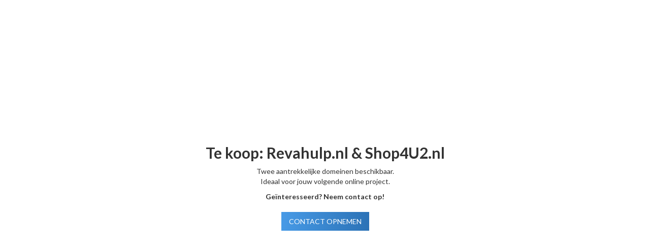

--- FILE ---
content_type: text/html; charset=UTF-8
request_url: https://revahulp.nl/product/wandelstok-met-zitje/
body_size: 16596
content:

<!DOCTYPE html>
<html lang="nl-NL">
    <head>
        <meta charset="UTF-8" />
        <meta name="google-site-verification" content="kgY7n9hW-DWF07HxL0qkZ_KxEBBOaNi4N26rZ-e921U" />
        <meta name="viewport" content="width=device-width, initial-scale=1.0, maximum-scale=1.0, user-scalable=0" />
        <title>Wandelstok met Zitje - Revahulp</title>
        <link rel="profile" href="http://gmpg.org/xfn/11" />
        <link rel="stylesheet" href="https://revahulp.nl/wp-content/themes/revahulp/style.css" type="text/css" media="screen" />
        <link rel="pingback" href="https://revahulp.nl/xmlrpc.php" />
        
        <link rel="apple-touch-icon" sizes="180x180" href="/wp-content/themes/revahulp/favicon/apple-touch-icon.png">
		<link rel="icon" type="image/png" sizes="32x32" href="/wp-content/themes/revahulp/favicon/favicon-32x32.png">
		<link rel="icon" type="image/png" sizes="16x16" href="/wp-content/themes/revahulp/favicon/favicon-16x16.png">
		<link rel="manifest" href="/wp-content/themes/revahulp/favicon/manifest.json">
		<link rel="mask-icon" href="/wp-content/themes/revahulp/favicon/safari-pinned-tab.svg" color="#5bbad5">
		<meta name="theme-color" content="#ffffff">                    
        
		<script src="https://code.jquery.com/jquery-3.7.0.slim.min.js" integrity="sha256-tG5mcZUtJsZvyKAxYLVXrmjKBVLd6VpVccqz/r4ypFE=" crossorigin="anonymous"></script>
		  
        <meta name='robots' content='index, follow, max-image-preview:large, max-snippet:-1, max-video-preview:-1' />

	<!-- This site is optimized with the Yoast SEO plugin v22.6 - https://yoast.com/wordpress/plugins/seo/ -->
	<link rel="canonical" href="https://revahulp.nl/product/wandelstok-met-zitje/" />
	<meta property="og:locale" content="nl_NL" />
	<meta property="og:type" content="article" />
	<meta property="og:title" content="Wandelstok met Zitje - Revahulp" />
	<meta property="og:description" content="Wandelstok met Zitje. Aluminium wandelstok met zitje in hoogte verstelbaar. Kan gebruikt worden als steun bij het lopen en als zithulp om uit te rusten. Eenvoudig in en uit te klappen." />
	<meta property="og:url" content="https://revahulp.nl/product/wandelstok-met-zitje/" />
	<meta property="og:site_name" content="Revahulp" />
	<meta property="article:modified_time" content="2023-09-23T15:12:31+00:00" />
	<meta property="og:image" content="https://revahulp.nl/wp-content/uploads/2016/06/AM1030.jpg" />
	<meta property="og:image:width" content="293" />
	<meta property="og:image:height" content="550" />
	<meta property="og:image:type" content="image/jpeg" />
	<meta name="twitter:card" content="summary_large_image" />
	<script type="application/ld+json" class="yoast-schema-graph">{"@context":"https://schema.org","@graph":[{"@type":"WebPage","@id":"https://revahulp.nl/product/wandelstok-met-zitje/","url":"https://revahulp.nl/product/wandelstok-met-zitje/","name":"Wandelstok met Zitje - Revahulp","isPartOf":{"@id":"https://revahulp.nl/#website"},"primaryImageOfPage":{"@id":"https://revahulp.nl/product/wandelstok-met-zitje/#primaryimage"},"image":{"@id":"https://revahulp.nl/product/wandelstok-met-zitje/#primaryimage"},"thumbnailUrl":"https://revahulp.nl/wp-content/uploads/2016/06/AM1030.jpg","datePublished":"2016-06-11T22:00:00+00:00","dateModified":"2023-09-23T15:12:31+00:00","breadcrumb":{"@id":"https://revahulp.nl/product/wandelstok-met-zitje/#breadcrumb"},"inLanguage":"nl-NL","potentialAction":[{"@type":"ReadAction","target":["https://revahulp.nl/product/wandelstok-met-zitje/"]}]},{"@type":"ImageObject","inLanguage":"nl-NL","@id":"https://revahulp.nl/product/wandelstok-met-zitje/#primaryimage","url":"https://revahulp.nl/wp-content/uploads/2016/06/AM1030.jpg","contentUrl":"https://revahulp.nl/wp-content/uploads/2016/06/AM1030.jpg","width":293,"height":550},{"@type":"BreadcrumbList","@id":"https://revahulp.nl/product/wandelstok-met-zitje/#breadcrumb","itemListElement":[{"@type":"ListItem","position":1,"name":"Home","item":"https://revahulp.nl/startpagina/"},{"@type":"ListItem","position":2,"name":"Winkel","item":"https://revahulp.nl/winkel/"},{"@type":"ListItem","position":3,"name":"Wandelstok met Zitje"}]},{"@type":"WebSite","@id":"https://revahulp.nl/#website","url":"https://revahulp.nl/","name":"Revahulp","description":"Dé hulpmiddelen specialist voor ouderen","potentialAction":[{"@type":"SearchAction","target":{"@type":"EntryPoint","urlTemplate":"https://revahulp.nl/?s={search_term_string}"},"query-input":"required name=search_term_string"}],"inLanguage":"nl-NL"}]}</script>
	<!-- / Yoast SEO plugin. -->


<link rel="alternate" type="application/rss+xml" title="Revahulp &raquo; Wandelstok met Zitje reactiesfeed" href="https://revahulp.nl/product/wandelstok-met-zitje/feed/" />
<script type="text/javascript">
window._wpemojiSettings = {"baseUrl":"https:\/\/s.w.org\/images\/core\/emoji\/14.0.0\/72x72\/","ext":".png","svgUrl":"https:\/\/s.w.org\/images\/core\/emoji\/14.0.0\/svg\/","svgExt":".svg","source":{"concatemoji":"https:\/\/revahulp.nl\/wp-includes\/js\/wp-emoji-release.min.js?ver=6.3.7"}};
/*! This file is auto-generated */
!function(i,n){var o,s,e;function c(e){try{var t={supportTests:e,timestamp:(new Date).valueOf()};sessionStorage.setItem(o,JSON.stringify(t))}catch(e){}}function p(e,t,n){e.clearRect(0,0,e.canvas.width,e.canvas.height),e.fillText(t,0,0);var t=new Uint32Array(e.getImageData(0,0,e.canvas.width,e.canvas.height).data),r=(e.clearRect(0,0,e.canvas.width,e.canvas.height),e.fillText(n,0,0),new Uint32Array(e.getImageData(0,0,e.canvas.width,e.canvas.height).data));return t.every(function(e,t){return e===r[t]})}function u(e,t,n){switch(t){case"flag":return n(e,"\ud83c\udff3\ufe0f\u200d\u26a7\ufe0f","\ud83c\udff3\ufe0f\u200b\u26a7\ufe0f")?!1:!n(e,"\ud83c\uddfa\ud83c\uddf3","\ud83c\uddfa\u200b\ud83c\uddf3")&&!n(e,"\ud83c\udff4\udb40\udc67\udb40\udc62\udb40\udc65\udb40\udc6e\udb40\udc67\udb40\udc7f","\ud83c\udff4\u200b\udb40\udc67\u200b\udb40\udc62\u200b\udb40\udc65\u200b\udb40\udc6e\u200b\udb40\udc67\u200b\udb40\udc7f");case"emoji":return!n(e,"\ud83e\udef1\ud83c\udffb\u200d\ud83e\udef2\ud83c\udfff","\ud83e\udef1\ud83c\udffb\u200b\ud83e\udef2\ud83c\udfff")}return!1}function f(e,t,n){var r="undefined"!=typeof WorkerGlobalScope&&self instanceof WorkerGlobalScope?new OffscreenCanvas(300,150):i.createElement("canvas"),a=r.getContext("2d",{willReadFrequently:!0}),o=(a.textBaseline="top",a.font="600 32px Arial",{});return e.forEach(function(e){o[e]=t(a,e,n)}),o}function t(e){var t=i.createElement("script");t.src=e,t.defer=!0,i.head.appendChild(t)}"undefined"!=typeof Promise&&(o="wpEmojiSettingsSupports",s=["flag","emoji"],n.supports={everything:!0,everythingExceptFlag:!0},e=new Promise(function(e){i.addEventListener("DOMContentLoaded",e,{once:!0})}),new Promise(function(t){var n=function(){try{var e=JSON.parse(sessionStorage.getItem(o));if("object"==typeof e&&"number"==typeof e.timestamp&&(new Date).valueOf()<e.timestamp+604800&&"object"==typeof e.supportTests)return e.supportTests}catch(e){}return null}();if(!n){if("undefined"!=typeof Worker&&"undefined"!=typeof OffscreenCanvas&&"undefined"!=typeof URL&&URL.createObjectURL&&"undefined"!=typeof Blob)try{var e="postMessage("+f.toString()+"("+[JSON.stringify(s),u.toString(),p.toString()].join(",")+"));",r=new Blob([e],{type:"text/javascript"}),a=new Worker(URL.createObjectURL(r),{name:"wpTestEmojiSupports"});return void(a.onmessage=function(e){c(n=e.data),a.terminate(),t(n)})}catch(e){}c(n=f(s,u,p))}t(n)}).then(function(e){for(var t in e)n.supports[t]=e[t],n.supports.everything=n.supports.everything&&n.supports[t],"flag"!==t&&(n.supports.everythingExceptFlag=n.supports.everythingExceptFlag&&n.supports[t]);n.supports.everythingExceptFlag=n.supports.everythingExceptFlag&&!n.supports.flag,n.DOMReady=!1,n.readyCallback=function(){n.DOMReady=!0}}).then(function(){return e}).then(function(){var e;n.supports.everything||(n.readyCallback(),(e=n.source||{}).concatemoji?t(e.concatemoji):e.wpemoji&&e.twemoji&&(t(e.twemoji),t(e.wpemoji)))}))}((window,document),window._wpemojiSettings);
</script>
<style type="text/css">
img.wp-smiley,
img.emoji {
	display: inline !important;
	border: none !important;
	box-shadow: none !important;
	height: 1em !important;
	width: 1em !important;
	margin: 0 0.07em !important;
	vertical-align: -0.1em !important;
	background: none !important;
	padding: 0 !important;
}
</style>
	<link rel='stylesheet' id='wp-block-library-css' href='https://revahulp.nl/wp-includes/css/dist/block-library/style.min.css?ver=6.3.7' type='text/css' media='all' />
<style id='classic-theme-styles-inline-css' type='text/css'>
/*! This file is auto-generated */
.wp-block-button__link{color:#fff;background-color:#32373c;border-radius:9999px;box-shadow:none;text-decoration:none;padding:calc(.667em + 2px) calc(1.333em + 2px);font-size:1.125em}.wp-block-file__button{background:#32373c;color:#fff;text-decoration:none}
</style>
<style id='global-styles-inline-css' type='text/css'>
body{--wp--preset--color--black: #000000;--wp--preset--color--cyan-bluish-gray: #abb8c3;--wp--preset--color--white: #ffffff;--wp--preset--color--pale-pink: #f78da7;--wp--preset--color--vivid-red: #cf2e2e;--wp--preset--color--luminous-vivid-orange: #ff6900;--wp--preset--color--luminous-vivid-amber: #fcb900;--wp--preset--color--light-green-cyan: #7bdcb5;--wp--preset--color--vivid-green-cyan: #00d084;--wp--preset--color--pale-cyan-blue: #8ed1fc;--wp--preset--color--vivid-cyan-blue: #0693e3;--wp--preset--color--vivid-purple: #9b51e0;--wp--preset--gradient--vivid-cyan-blue-to-vivid-purple: linear-gradient(135deg,rgba(6,147,227,1) 0%,rgb(155,81,224) 100%);--wp--preset--gradient--light-green-cyan-to-vivid-green-cyan: linear-gradient(135deg,rgb(122,220,180) 0%,rgb(0,208,130) 100%);--wp--preset--gradient--luminous-vivid-amber-to-luminous-vivid-orange: linear-gradient(135deg,rgba(252,185,0,1) 0%,rgba(255,105,0,1) 100%);--wp--preset--gradient--luminous-vivid-orange-to-vivid-red: linear-gradient(135deg,rgba(255,105,0,1) 0%,rgb(207,46,46) 100%);--wp--preset--gradient--very-light-gray-to-cyan-bluish-gray: linear-gradient(135deg,rgb(238,238,238) 0%,rgb(169,184,195) 100%);--wp--preset--gradient--cool-to-warm-spectrum: linear-gradient(135deg,rgb(74,234,220) 0%,rgb(151,120,209) 20%,rgb(207,42,186) 40%,rgb(238,44,130) 60%,rgb(251,105,98) 80%,rgb(254,248,76) 100%);--wp--preset--gradient--blush-light-purple: linear-gradient(135deg,rgb(255,206,236) 0%,rgb(152,150,240) 100%);--wp--preset--gradient--blush-bordeaux: linear-gradient(135deg,rgb(254,205,165) 0%,rgb(254,45,45) 50%,rgb(107,0,62) 100%);--wp--preset--gradient--luminous-dusk: linear-gradient(135deg,rgb(255,203,112) 0%,rgb(199,81,192) 50%,rgb(65,88,208) 100%);--wp--preset--gradient--pale-ocean: linear-gradient(135deg,rgb(255,245,203) 0%,rgb(182,227,212) 50%,rgb(51,167,181) 100%);--wp--preset--gradient--electric-grass: linear-gradient(135deg,rgb(202,248,128) 0%,rgb(113,206,126) 100%);--wp--preset--gradient--midnight: linear-gradient(135deg,rgb(2,3,129) 0%,rgb(40,116,252) 100%);--wp--preset--font-size--small: 13px;--wp--preset--font-size--medium: 20px;--wp--preset--font-size--large: 36px;--wp--preset--font-size--x-large: 42px;--wp--preset--spacing--20: 0.44rem;--wp--preset--spacing--30: 0.67rem;--wp--preset--spacing--40: 1rem;--wp--preset--spacing--50: 1.5rem;--wp--preset--spacing--60: 2.25rem;--wp--preset--spacing--70: 3.38rem;--wp--preset--spacing--80: 5.06rem;--wp--preset--shadow--natural: 6px 6px 9px rgba(0, 0, 0, 0.2);--wp--preset--shadow--deep: 12px 12px 50px rgba(0, 0, 0, 0.4);--wp--preset--shadow--sharp: 6px 6px 0px rgba(0, 0, 0, 0.2);--wp--preset--shadow--outlined: 6px 6px 0px -3px rgba(255, 255, 255, 1), 6px 6px rgba(0, 0, 0, 1);--wp--preset--shadow--crisp: 6px 6px 0px rgba(0, 0, 0, 1);}:where(.is-layout-flex){gap: 0.5em;}:where(.is-layout-grid){gap: 0.5em;}body .is-layout-flow > .alignleft{float: left;margin-inline-start: 0;margin-inline-end: 2em;}body .is-layout-flow > .alignright{float: right;margin-inline-start: 2em;margin-inline-end: 0;}body .is-layout-flow > .aligncenter{margin-left: auto !important;margin-right: auto !important;}body .is-layout-constrained > .alignleft{float: left;margin-inline-start: 0;margin-inline-end: 2em;}body .is-layout-constrained > .alignright{float: right;margin-inline-start: 2em;margin-inline-end: 0;}body .is-layout-constrained > .aligncenter{margin-left: auto !important;margin-right: auto !important;}body .is-layout-constrained > :where(:not(.alignleft):not(.alignright):not(.alignfull)){max-width: var(--wp--style--global--content-size);margin-left: auto !important;margin-right: auto !important;}body .is-layout-constrained > .alignwide{max-width: var(--wp--style--global--wide-size);}body .is-layout-flex{display: flex;}body .is-layout-flex{flex-wrap: wrap;align-items: center;}body .is-layout-flex > *{margin: 0;}body .is-layout-grid{display: grid;}body .is-layout-grid > *{margin: 0;}:where(.wp-block-columns.is-layout-flex){gap: 2em;}:where(.wp-block-columns.is-layout-grid){gap: 2em;}:where(.wp-block-post-template.is-layout-flex){gap: 1.25em;}:where(.wp-block-post-template.is-layout-grid){gap: 1.25em;}.has-black-color{color: var(--wp--preset--color--black) !important;}.has-cyan-bluish-gray-color{color: var(--wp--preset--color--cyan-bluish-gray) !important;}.has-white-color{color: var(--wp--preset--color--white) !important;}.has-pale-pink-color{color: var(--wp--preset--color--pale-pink) !important;}.has-vivid-red-color{color: var(--wp--preset--color--vivid-red) !important;}.has-luminous-vivid-orange-color{color: var(--wp--preset--color--luminous-vivid-orange) !important;}.has-luminous-vivid-amber-color{color: var(--wp--preset--color--luminous-vivid-amber) !important;}.has-light-green-cyan-color{color: var(--wp--preset--color--light-green-cyan) !important;}.has-vivid-green-cyan-color{color: var(--wp--preset--color--vivid-green-cyan) !important;}.has-pale-cyan-blue-color{color: var(--wp--preset--color--pale-cyan-blue) !important;}.has-vivid-cyan-blue-color{color: var(--wp--preset--color--vivid-cyan-blue) !important;}.has-vivid-purple-color{color: var(--wp--preset--color--vivid-purple) !important;}.has-black-background-color{background-color: var(--wp--preset--color--black) !important;}.has-cyan-bluish-gray-background-color{background-color: var(--wp--preset--color--cyan-bluish-gray) !important;}.has-white-background-color{background-color: var(--wp--preset--color--white) !important;}.has-pale-pink-background-color{background-color: var(--wp--preset--color--pale-pink) !important;}.has-vivid-red-background-color{background-color: var(--wp--preset--color--vivid-red) !important;}.has-luminous-vivid-orange-background-color{background-color: var(--wp--preset--color--luminous-vivid-orange) !important;}.has-luminous-vivid-amber-background-color{background-color: var(--wp--preset--color--luminous-vivid-amber) !important;}.has-light-green-cyan-background-color{background-color: var(--wp--preset--color--light-green-cyan) !important;}.has-vivid-green-cyan-background-color{background-color: var(--wp--preset--color--vivid-green-cyan) !important;}.has-pale-cyan-blue-background-color{background-color: var(--wp--preset--color--pale-cyan-blue) !important;}.has-vivid-cyan-blue-background-color{background-color: var(--wp--preset--color--vivid-cyan-blue) !important;}.has-vivid-purple-background-color{background-color: var(--wp--preset--color--vivid-purple) !important;}.has-black-border-color{border-color: var(--wp--preset--color--black) !important;}.has-cyan-bluish-gray-border-color{border-color: var(--wp--preset--color--cyan-bluish-gray) !important;}.has-white-border-color{border-color: var(--wp--preset--color--white) !important;}.has-pale-pink-border-color{border-color: var(--wp--preset--color--pale-pink) !important;}.has-vivid-red-border-color{border-color: var(--wp--preset--color--vivid-red) !important;}.has-luminous-vivid-orange-border-color{border-color: var(--wp--preset--color--luminous-vivid-orange) !important;}.has-luminous-vivid-amber-border-color{border-color: var(--wp--preset--color--luminous-vivid-amber) !important;}.has-light-green-cyan-border-color{border-color: var(--wp--preset--color--light-green-cyan) !important;}.has-vivid-green-cyan-border-color{border-color: var(--wp--preset--color--vivid-green-cyan) !important;}.has-pale-cyan-blue-border-color{border-color: var(--wp--preset--color--pale-cyan-blue) !important;}.has-vivid-cyan-blue-border-color{border-color: var(--wp--preset--color--vivid-cyan-blue) !important;}.has-vivid-purple-border-color{border-color: var(--wp--preset--color--vivid-purple) !important;}.has-vivid-cyan-blue-to-vivid-purple-gradient-background{background: var(--wp--preset--gradient--vivid-cyan-blue-to-vivid-purple) !important;}.has-light-green-cyan-to-vivid-green-cyan-gradient-background{background: var(--wp--preset--gradient--light-green-cyan-to-vivid-green-cyan) !important;}.has-luminous-vivid-amber-to-luminous-vivid-orange-gradient-background{background: var(--wp--preset--gradient--luminous-vivid-amber-to-luminous-vivid-orange) !important;}.has-luminous-vivid-orange-to-vivid-red-gradient-background{background: var(--wp--preset--gradient--luminous-vivid-orange-to-vivid-red) !important;}.has-very-light-gray-to-cyan-bluish-gray-gradient-background{background: var(--wp--preset--gradient--very-light-gray-to-cyan-bluish-gray) !important;}.has-cool-to-warm-spectrum-gradient-background{background: var(--wp--preset--gradient--cool-to-warm-spectrum) !important;}.has-blush-light-purple-gradient-background{background: var(--wp--preset--gradient--blush-light-purple) !important;}.has-blush-bordeaux-gradient-background{background: var(--wp--preset--gradient--blush-bordeaux) !important;}.has-luminous-dusk-gradient-background{background: var(--wp--preset--gradient--luminous-dusk) !important;}.has-pale-ocean-gradient-background{background: var(--wp--preset--gradient--pale-ocean) !important;}.has-electric-grass-gradient-background{background: var(--wp--preset--gradient--electric-grass) !important;}.has-midnight-gradient-background{background: var(--wp--preset--gradient--midnight) !important;}.has-small-font-size{font-size: var(--wp--preset--font-size--small) !important;}.has-medium-font-size{font-size: var(--wp--preset--font-size--medium) !important;}.has-large-font-size{font-size: var(--wp--preset--font-size--large) !important;}.has-x-large-font-size{font-size: var(--wp--preset--font-size--x-large) !important;}
.wp-block-navigation a:where(:not(.wp-element-button)){color: inherit;}
:where(.wp-block-post-template.is-layout-flex){gap: 1.25em;}:where(.wp-block-post-template.is-layout-grid){gap: 1.25em;}
:where(.wp-block-columns.is-layout-flex){gap: 2em;}:where(.wp-block-columns.is-layout-grid){gap: 2em;}
.wp-block-pullquote{font-size: 1.5em;line-height: 1.6;}
</style>
<link rel='stylesheet' id='woocommerce-layout-css' href='https://revahulp.nl/wp-content/plugins/woocommerce/assets/css/woocommerce-layout.css?ver=8.7.2' type='text/css' media='all' />
<link rel='stylesheet' id='woocommerce-smallscreen-css' href='https://revahulp.nl/wp-content/plugins/woocommerce/assets/css/woocommerce-smallscreen.css?ver=8.7.2' type='text/css' media='only screen and (max-width: 768px)' />
<link rel='stylesheet' id='woocommerce-general-css' href='https://revahulp.nl/wp-content/plugins/woocommerce/assets/css/woocommerce.css?ver=8.7.2' type='text/css' media='all' />
<style id='woocommerce-inline-inline-css' type='text/css'>
.woocommerce form .form-row .required { visibility: visible; }
</style>
<link rel='stylesheet' id='LESS-css' href='https://revahulp.nl/wp-content/uploads/wp-less/revahulp/style-b0cb06519d.css' type='text/css' media='all' />
<link rel='stylesheet' id='fancybox-css' href='https://revahulp.nl/wp-content/plugins/easy-fancybox/fancybox/1.5.4/jquery.fancybox.min.css?ver=6.3.7' type='text/css' media='screen' />
<script type='text/javascript' src='https://revahulp.nl/wp-includes/js/jquery/jquery.min.js?ver=3.7.0' id='jquery-core-js'></script>
<script type='text/javascript' src='https://revahulp.nl/wp-includes/js/jquery/jquery-migrate.min.js?ver=3.4.1' id='jquery-migrate-js'></script>
<script type='text/javascript' src='https://revahulp.nl/wp-content/plugins/woocommerce/assets/js/jquery-blockui/jquery.blockUI.min.js?ver=2.7.0-wc.8.7.2' id='jquery-blockui-js' defer data-wp-strategy='defer'></script>
<script type='text/javascript' id='wc-add-to-cart-js-extra'>
/* <![CDATA[ */
var wc_add_to_cart_params = {"ajax_url":"\/wp-admin\/admin-ajax.php","wc_ajax_url":"\/?wc-ajax=%%endpoint%%","i18n_view_cart":"Bekijk winkelwagen","cart_url":"https:\/\/revahulp.nl\/winkelmand\/","is_cart":"","cart_redirect_after_add":"yes"};
/* ]]> */
</script>
<script type='text/javascript' src='https://revahulp.nl/wp-content/plugins/woocommerce/assets/js/frontend/add-to-cart.min.js?ver=8.7.2' id='wc-add-to-cart-js' defer data-wp-strategy='defer'></script>
<script type='text/javascript' id='wc-single-product-js-extra'>
/* <![CDATA[ */
var wc_single_product_params = {"i18n_required_rating_text":"Selecteer een waardering","review_rating_required":"yes","flexslider":{"rtl":false,"animation":"slide","smoothHeight":true,"directionNav":false,"controlNav":"thumbnails","slideshow":false,"animationSpeed":500,"animationLoop":false,"allowOneSlide":false},"zoom_enabled":"","zoom_options":[],"photoswipe_enabled":"","photoswipe_options":{"shareEl":false,"closeOnScroll":false,"history":false,"hideAnimationDuration":0,"showAnimationDuration":0},"flexslider_enabled":""};
/* ]]> */
</script>
<script type='text/javascript' src='https://revahulp.nl/wp-content/plugins/woocommerce/assets/js/frontend/single-product.min.js?ver=8.7.2' id='wc-single-product-js' defer data-wp-strategy='defer'></script>
<script type='text/javascript' src='https://revahulp.nl/wp-content/plugins/woocommerce/assets/js/js-cookie/js.cookie.min.js?ver=2.1.4-wc.8.7.2' id='js-cookie-js' defer data-wp-strategy='defer'></script>
<script type='text/javascript' id='woocommerce-js-extra'>
/* <![CDATA[ */
var woocommerce_params = {"ajax_url":"\/wp-admin\/admin-ajax.php","wc_ajax_url":"\/?wc-ajax=%%endpoint%%"};
/* ]]> */
</script>
<script type='text/javascript' src='https://revahulp.nl/wp-content/plugins/woocommerce/assets/js/frontend/woocommerce.min.js?ver=8.7.2' id='woocommerce-js' defer data-wp-strategy='defer'></script>
<link rel="https://api.w.org/" href="https://revahulp.nl/wp-json/" /><link rel="alternate" type="application/json" href="https://revahulp.nl/wp-json/wp/v2/product/1320" /><link rel="EditURI" type="application/rsd+xml" title="RSD" href="https://revahulp.nl/xmlrpc.php?rsd" />
<meta name="generator" content="WordPress 6.3.7" />
<meta name="generator" content="WooCommerce 8.7.2" />
<link rel='shortlink' href='https://revahulp.nl/?p=1320' />
<link rel="alternate" type="application/json+oembed" href="https://revahulp.nl/wp-json/oembed/1.0/embed?url=https%3A%2F%2Frevahulp.nl%2Fproduct%2Fwandelstok-met-zitje%2F" />
<link rel="alternate" type="text/xml+oembed" href="https://revahulp.nl/wp-json/oembed/1.0/embed?url=https%3A%2F%2Frevahulp.nl%2Fproduct%2Fwandelstok-met-zitje%2F&#038;format=xml" />
	<noscript><style>.woocommerce-product-gallery{ opacity: 1 !important; }</style></noscript>
	  
		
		<!-- Global site tag (gtag.js) - Google Ads: 878188714 -->
		<script async src="https://www.googletagmanager.com/gtag/js?id=AW-878188714"></script>
		<script>
		  window.dataLayer = window.dataLayer || [];
		  function gtag(){dataLayer.push(arguments);}
		  gtag('js', new Date());
		
		  gtag('config', 'AW-878188714');
		</script>


    </head>

	<body class="product-template-default single single-product postid-1320 theme-revahulp woocommerce woocommerce-page woocommerce-no-js">
		
			
		<header>
			<div class="container">
				<div class="row">								
					<div class="menu-logo">
						<a href="/"><img alt="Revahulp" src="/wp-content/themes/revahulp/images/revahulp-wit.svg"/></a>
					</div>
										
					<div class="menu-nav">
						<div class="cd-dropdown-wrapper">
							<a class="cd-dropdown-trigger" href="#0">Bekijk hele assortiment</a>
							
							<nav class="cd-dropdown">
								<h2>Menu</h2>
								<a href="#0" class="cd-close">Close</a>
								<ul class="cd-dropdown-content">						
									
									<!-- menu item -->
									<li class="has-children">
										<a href="#" class="dropdown-categorie">Dagelijks</a>
					
										<ul class="cd-secondary-dropdown is-hidden">
											<li class="go-back"><a href="#0">Menu</a></li>
											
											<li class="has-children">
												<a class="dropdown-header" href="#">Algemeen</a>
					
												<ul class="is-hidden">
													<li class="go-back"><a href="#0">Algemeen</a></li>										
													 
													        
													        	<li><a href="https://revahulp.nl/product-categorie/dagelijks/dagelijks-algemeen/aankleedhulp/">Aankleedhulp</a></li>
													        
													         
													        
													        	<li><a href="https://revahulp.nl/product-categorie/dagelijks/dagelijks-algemeen/dienblad/">Dienblad</a></li>
													        
													         
													        
													        	<li><a href="https://revahulp.nl/product-categorie/dagelijks/dagelijks-algemeen/eten-en-drinken/">Eten &amp; Drinken</a></li>
													        
													         
													        
													        	<li><a href="https://revahulp.nl/product-categorie/dagelijks/dagelijks-algemeen/huishouden-keuken/">Huishouden &amp; keuken</a></li>
													        
													         
													        
													        	<li><a href="https://revahulp.nl/product-categorie/dagelijks/dagelijks-algemeen/leestafel/">Leestafel</a></li>
													        
													         
													        
													        	<li><a href="https://revahulp.nl/product-categorie/dagelijks/dagelijks-algemeen/opstapje/">Opstapje</a></li>
													        
													         
													        
													        	<li><a href="https://revahulp.nl/product-categorie/dagelijks/dagelijks-algemeen/persoonlijk-alarm/">Persoonlijk Alarm</a></li>
													        
													         
													        
													        	<li><a href="https://revahulp.nl/product-categorie/dagelijks/dagelijks-algemeen/voetsteun/">Voetsteun</a></li>
													        
													         
													        
													        	<li><a href="https://revahulp.nl/product-categorie/dagelijks/dagelijks-algemeen/vrijetijd/">Vrijetijd</a></li>
													        
													         
													        
													        	<li><a href="https://revahulp.nl/product-categorie/dagelijks/dagelijks-algemeen/weegschaal/">Weegschaal</a></li>
													        
													        																										
												</ul>
											</li>
											
											<li class="has-children">
												<a class="dropdown-header" href="#">Drempelhulpen</a>
					
												<ul class="is-hidden">
													<li class="go-back"><a href="#0">Drempelhulpen</a></li>										
													 
													        
													        	<li><a href="https://revahulp.nl/product-categorie/mobiliteit/drempelhulpen/budget-drempelhulp/">Budget drempelhulp</a></li>
													        
													         
													        
													        	<li><a href="https://revahulp.nl/product-categorie/mobiliteit/drempelhulpen/drempelbrug/">Drempelbrug</a></li>
													        
													         
													        
													        	<li><a href="https://revahulp.nl/product-categorie/mobiliteit/drempelhulpen/drempelhulp-rolstoel/">Drempelhulp Rolstoel/Scootmobiel</a></li>
													        
													         
													        
													        	<li><a href="https://revahulp.nl/product-categorie/mobiliteit/drempelhulpen/drempelhulp-rubber/">Drempelhulp Rubber</a></li>
													        
													         
													        
													        	<li><a href="https://revahulp.nl/product-categorie/mobiliteit/drempelhulpen/drempelplaat/">Drempelplaat</a></li>
													        
													         
													        
													        	<li><a href="https://revahulp.nl/product-categorie/mobiliteit/drempelhulpen/drempelset/">Drempelset</a></li>
													        
													         
													        
													        	<li><a href="https://revahulp.nl/product-categorie/mobiliteit/drempelhulpen/oprijplaat/">Oprijplaat</a></li>
													        
													         
													        
													        	<li><a href="https://revahulp.nl/product-categorie/mobiliteit/drempelhulpen/schuine-zijvlak/">Schuine Zijvlak</a></li>
													        
													        	
												</ul>
											</li>
											
											<li class="has-children">
												<a class="dropdown-header" href="#">Medicatie</a>
					
												<ul class="is-hidden">
													<li class="go-back"><a href="#0">Medicatie</a></li>										
													 
													        
													        	<li><a href="https://revahulp.nl/product-categorie/dagelijks/persoonlijke-verzorging/incontinentie/">Incontinentie</a></li>
													        
													         
													        
													        	<li><a href="https://revahulp.nl/product-categorie/dagelijks/persoonlijke-verzorging/pillendoos/">Pillendoos</a></li>
													        
													         
													        
													        	<li><a href="https://revahulp.nl/product-categorie/dagelijks/persoonlijke-verzorging/verzorging/">Verzorging</a></li>
													        
													        	
												</ul>
											</li>
											
											<li class="has-children">
												<a class="dropdown-header" href="#">Therapie</a>
					
												<ul class="is-hidden">
													<li class="go-back"><a href="#0">Therapie</a></li>										
													 
													        
													        	<li><a href="https://revahulp.nl/product-categorie/dagelijks/therapie/circulation-booster/">Circulation booster</a></li>
													        
													         
													        
													        	<li><a href="https://revahulp.nl/product-categorie/dagelijks/therapie/fiets-trainer/">Fiets Trainer</a></li>
													        
													         
													        
													        	<li><a href="https://revahulp.nl/product-categorie/dagelijks/therapie/overige-therapie/">Overige</a></li>
													        
													        	
												</ul>
											</li>																																												
											
											<img alt="Revahulp" src="/wp-content/themes/revahulp/images/revahulp-nav.png"/>
										</ul> 
									</li>
									
									<!-- menu item -->
									<li class="has-children">
										<a class="dropdown-categorie" href="#">Mobiliteit</a>
					
										<ul class="cd-secondary-dropdown is-hidden">
											<li class="go-back"><a href="#0">Menu</a></li>																																										
											
											<li class="has-children">
												<a class="dropdown-header" href="#">Algemeen</a>
					
												<ul class="is-hidden">
													<li class="go-back"><a href="#0">Algemeen</a></li>										
													 
													        
													        	<li><a href="https://revahulp.nl/product-categorie/mobiliteit/algemeen-mobiliteit/grijphulp-mobiliteit/">Grijphulp</a></li>
													        
													         
													        
													        	<li><a href="https://revahulp.nl/product-categorie/mobiliteit/algemeen-mobiliteit/krukken/">Krukken</a></li>
													        
													         
													        
													        	<li><a href="https://revahulp.nl/product-categorie/mobiliteit/algemeen-mobiliteit/looprek/">Looprek</a></li>
													        
													         
													        
													        	<li><a href="https://revahulp.nl/product-categorie/mobiliteit/algemeen-mobiliteit/opvouwbare-wandelstok/">Opvouwbare Wandelstok</a></li>
													        
													         
													        
													        	<li><a href="https://revahulp.nl/product-categorie/mobiliteit/algemeen-mobiliteit/scootmobiel-accesoires/">Scootmobiel Accesoires</a></li>
													        
													         
													        
													        	<li><a href="https://revahulp.nl/product-categorie/mobiliteit/algemeen-mobiliteit/transfer/">Transfer</a></li>
													        
													         
													        
													        	<li><a href="https://revahulp.nl/product-categorie/mobiliteit/algemeen-mobiliteit/trippel-werkstoel/">Trippel / Werkstoel</a></li>
													        
													         
													        
													        	<li><a href="https://revahulp.nl/product-categorie/mobiliteit/algemeen-mobiliteit/wandelstok/">Wandelstok</a></li>
													        
													         
													        
													        	<li><a href="https://revahulp.nl/product-categorie/mobiliteit/algemeen-mobiliteit/wandelstok-met-zitje/">Wandelstok Met Zitje</a></li>
													        
													        	
												</ul>
											</li>
											
											<li class="has-children">
												<a class="dropdown-header" href="#">Rollators</a>
					
												<ul class="is-hidden">
													<li class="go-back"><a href="#0">Rollators</a></li>										
													 
													        
													        	<li><a href="https://revahulp.nl/product-categorie/rollators/buiten-rollator/">Buiten rollator</a></li>
													        
													         
													        
													        	<li><a href="https://revahulp.nl/product-categorie/rollators/driewiel-rollator/">Driewiel Rollator</a></li>
													        
													         
													        
													        	<li><a href="https://revahulp.nl/product-categorie/rollators/lichtgewicht-rollator/">Lichtgewicht Rollator</a></li>
													        
													         
													        
													        	<li><a href="https://revahulp.nl/product-categorie/rollators/onderarmschaal-rollator/">Onderarmschaal Rollator</a></li>
													        
													         
													        
													        	<li><a href="https://revahulp.nl/product-categorie/rollators/standaard-rollator/">Standaard Rollator</a></li>
													        
													         
													        
													        	<li><a href="https://revahulp.nl/product-categorie/rollators/xxl-rollator/">XXL Rollator</a></li>
													        
													        	
												</ul>
											</li>
											
											<li class="has-children">
												<a class="dropdown-header" href="#">Drempelhulpen</a>
					
												<ul class="is-hidden">
													<li class="go-back"><a href="#0">Drempelhulpen</a></li>										
													 
													        
													        	<li><a href="https://revahulp.nl/product-categorie/mobiliteit/drempelhulpen/budget-drempelhulp/">Budget drempelhulp</a></li>
													        
													         
													        
													        	<li><a href="https://revahulp.nl/product-categorie/mobiliteit/drempelhulpen/drempelbrug/">Drempelbrug</a></li>
													        
													         
													        
													        	<li><a href="https://revahulp.nl/product-categorie/mobiliteit/drempelhulpen/drempelhulp-rolstoel/">Drempelhulp Rolstoel/Scootmobiel</a></li>
													        
													         
													        
													        	<li><a href="https://revahulp.nl/product-categorie/mobiliteit/drempelhulpen/drempelhulp-rubber/">Drempelhulp Rubber</a></li>
													        
													         
													        
													        	<li><a href="https://revahulp.nl/product-categorie/mobiliteit/drempelhulpen/drempelplaat/">Drempelplaat</a></li>
													        
													         
													        
													        	<li><a href="https://revahulp.nl/product-categorie/mobiliteit/drempelhulpen/drempelset/">Drempelset</a></li>
													        
													         
													        
													        	<li><a href="https://revahulp.nl/product-categorie/mobiliteit/drempelhulpen/oprijplaat/">Oprijplaat</a></li>
													        
													         
													        
													        	<li><a href="https://revahulp.nl/product-categorie/mobiliteit/drempelhulpen/schuine-zijvlak/">Schuine Zijvlak</a></li>
													        
													        	
												</ul>
											</li>
											
											<li class="has-children">
												<a class="dropdown-header" href="#">Rolstoelen</a>
					
												<ul class="is-hidden">
													<li class="go-back"><a href="#0">Rolstoelen</a></li>										
													 
													        
													        	<li><a href="https://revahulp.nl/product-categorie/rolstoelen/duw-wandelwagen/">Duw Rolstoel</a></li>
													        
													         
													        
													        	<li><a href="https://revahulp.nl/product-categorie/rolstoelen/lichtgewicht-rolstoel/">Lichtgewicht Rolstoel</a></li>
													        
													         
													        
													        	<li><a href="https://revahulp.nl/product-categorie/rolstoelen/rolstoel-accessoires/">Rolstoel Accessoires</a></li>
													        
													         
													        
													        	<li><a href="https://revahulp.nl/product-categorie/rolstoelen/kussens-rolstoel/">Rolstoel Kussens</a></li>
													        
													         
													        
													        	<li><a href="https://revahulp.nl/product-categorie/rolstoelen/standaard-rolstoel/">Standaard Rolstoel</a></li>
													        
													         
													        
													        	<li><a href="https://revahulp.nl/product-categorie/rolstoelen/transport-rolstoel/">Transport Rolstoel</a></li>
													        
													        	
												</ul>
											</li>																					
											
											<img alt="Revahulp" src="/wp-content/themes/revahulp/images/revahulp-nav.png"/>
										</ul> 
									</li> 
									
									<!-- menu item -->
									<li class="has-children">
										<a class="dropdown-categorie" href="#">Slechtzienden</a>
					
										<ul class="cd-secondary-dropdown is-hidden">
											<li class="go-back"><a href="#0">Menu</a></li>																					
											
											<li class="has-children">
												<a class="dropdown-header" href="#">Algemeen</a>
					
												<ul class="is-hidden">
													<li class="go-back"><a href="#0">Algemeen</a></li>										
													 
													        
													        	<li><a href="https://revahulp.nl/product-categorie/slechtzienden/algemeen-slechtzienden/blindenstok/">Blindenstok</a></li>
													        
													         
													        
													        	<li><a href="https://revahulp.nl/product-categorie/slechtzienden/algemeen-slechtzienden/kleurendetector/">Kleurendetector</a></li>
													        
													         
													        
													        	<li><a href="https://revahulp.nl/product-categorie/slechtzienden/algemeen-slechtzienden/spellen/">Spellen</a></li>
													        
													        	
												</ul>
											</li>
											
											<li class="has-children">
												<a class="dropdown-header" href="#">Lezen</a>
					
												<ul class="is-hidden">
													<li class="go-back"><a href="#0">Lezen</a></li>										
													 
													        
													        	<li><a href="https://revahulp.nl/product-categorie/slechtzienden/lezen/beeldschermvergroter/">Beeldschermvergroter</a></li>
													        
													         
													        
													        	<li><a href="https://revahulp.nl/product-categorie/slechtzienden/lezen/leesliniaal/">Leesliniaal</a></li>
													        
													         
													        
													        	<li><a href="https://revahulp.nl/product-categorie/slechtzienden/lezen/leesstandaard/">Leesstandaard</a></li>
													        
													         
													        
													        	<li><a href="https://revahulp.nl/product-categorie/slechtzienden/lezen/loepen/">Loepen</a></li>
													        
													         
													        
													        	<li><a href="https://revahulp.nl/product-categorie/slechtzienden/lezen/voorleesapparaat/">Voorleesapparaat</a></li>
													        
													        	
												</ul>
											</li>
											
											<li class="has-children">
												<a class="dropdown-header" href="#">Uurwerk</a>
					
												<ul class="is-hidden">
													<li class="go-back"><a href="#0">Uurwerk</a></li>										
													 
													        
													        	<li><a href="https://revahulp.nl/product-categorie/slechtzienden/uurwerk/horloges/">Horloges</a></li>
													        
													         
													        
													        	<li><a href="https://revahulp.nl/product-categorie/slechtzienden/uurwerk/kalenderklok/">Kalenderklok</a></li>
													        
													         
													        
													        	<li><a href="https://revahulp.nl/product-categorie/slechtzienden/uurwerk/sprekend-horloge/">Sprekend Horloge</a></li>
													        
													         
													        
													        	<li><a href="https://revahulp.nl/product-categorie/slechtzienden/uurwerk/sprekende-klok/">Sprekende Klok</a></li>
													        
													         
													        
													        	<li><a href="https://revahulp.nl/product-categorie/slechtzienden/uurwerk/sprekende-wekker/">Sprekende Wekker</a></li>
													        
													        	
												</ul>
											</li>																								
											
											<li class="has-children margin-1">
												<a class="dropdown-header" href="#">Technologie</a>
					
												<ul class="is-hidden">
													<li class="go-back"><a href="#0">Technologie</a></li>										
													 
													        
													        	<li><a href="https://revahulp.nl/product-categorie/slechtzienden/technologie/computer-accessoires/">Computer Accessoires</a></li>
													        
													         
													        
													        	<li><a href="https://revahulp.nl/product-categorie/slechtzienden/technologie/senioren-afstandsbediening/">Senioren Afstandsbediening</a></li>
													        
													         
													        
													        	<li><a href="https://revahulp.nl/product-categorie/slechtzienden/technologie/telefonie/">Telefonie</a></li>
													        
													        	
												</ul>
											</li>																					
											
											<img alt="Revahulp" src="/wp-content/themes/revahulp/images/revahulp-nav.png"/>
										</ul> 
									</li> 
									
									<!-- menu item -->
									<li class="has-children">
										<a class="dropdown-categorie" href="#">Badkamer & Slaapkamer</a>
					
										<ul class="cd-secondary-dropdown is-hidden">
											<li class="go-back"><a href="#0">Menu</a></li>																					
											
											<li class="has-children">
												<a class="dropdown-header" href="#">Badkamer</a>
					
												<ul class="is-hidden">
													<li class="go-back"><a href="#0">Badkamer</a></li>										
													 
													        
													        	<li><a href="https://revahulp.nl/product-categorie/veiligheid/badkamer/bad-accessoires/">Bad Accessoires</a></li>
													        
													         
													        
													        	<li><a href="https://revahulp.nl/product-categorie/veiligheid/badkamer/badbeugel/">Badbeugel</a></li>
													        
													         
													        
													        	<li><a href="https://revahulp.nl/product-categorie/veiligheid/badkamer/badlift/">Badlift</a></li>
													        
													         
													        
													        	<li><a href="https://revahulp.nl/product-categorie/veiligheid/badkamer/badopstapje/">Badopstapje</a></li>
													        
													         
													        
													        	<li><a href="https://revahulp.nl/product-categorie/veiligheid/badkamer/badplank/">Badplank</a></li>
													        
													         
													        
													        	<li><a href="https://revahulp.nl/product-categorie/veiligheid/badkamer/badzitje/">Badzitje</a></li>
													        
													        	
												</ul>
											</li>	
											
											<li class="has-children">
												<a class="dropdown-header" href="#">Douche</a>
					
												<ul class="is-hidden">
													<li class="go-back"><a href="#0">Douche</a></li>										
													 
													        
													        	<li><a href="https://revahulp.nl/product-categorie/veiligheid/douche/accessoires-douche/">Accesoires</a></li>
													        
													         
													        
													        	<li><a href="https://revahulp.nl/product-categorie/veiligheid/douche/douchekruk/">Douchekruk</a></li>
													        
													         
													        
													        	<li><a href="https://revahulp.nl/product-categorie/veiligheid/douche/douchestoel/">Douchestoel</a></li>
													        
													         
													        
													        	<li><a href="https://revahulp.nl/product-categorie/veiligheid/douche/douchezitje/">Douchezitje</a></li>
													        
													         
													        
													        	<li><a href="https://revahulp.nl/product-categorie/veiligheid/douche/verrijdbare-douchestoel/">Verrijdbare Douchestoel</a></li>
													        
													        													
												</ul>
											</li>																			
											
											<li class="has-children">
												<a class="dropdown-header" href="#">Slaapkamer</a>
					
												<ul class="is-hidden">
													<li class="go-back"><a href="#0">Slaapkamer</a></li>										
													
													 
													        
													        	<li><a href="https://revahulp.nl/product-categorie/veiligheid/slaapkamer/bed-accessoires/">Bed Accessoires</a></li>
													        
													         
													        
													        	<li><a href="https://revahulp.nl/product-categorie/veiligheid/slaapkamer/bedbeugel/">Bedbeugel</a></li>
													        
													         
													        
													        	<li><a href="https://revahulp.nl/product-categorie/veiligheid/slaapkamer/bedpapegaai/">Bedpapegaai</a></li>
													        
													         
													        
													        	<li><a href="https://revahulp.nl/product-categorie/veiligheid/slaapkamer/bedtafeltje/">Bedtafeltje</a></li>
													        
													         
													        
													        	<li><a href="https://revahulp.nl/product-categorie/veiligheid/slaapkamer/kussens/">Kussens</a></li>
													        
													         
													        
													        	<li><a href="https://revahulp.nl/product-categorie/veiligheid/slaapkamer/leestafels/">Leestafels</a></li>
													        
													         
													        
													        	<li><a href="https://revahulp.nl/product-categorie/veiligheid/slaapkamer/matrasbeschermer/">Matrasbeschermer</a></li>
													        
													         
													        
													        	<li><a href="https://revahulp.nl/product-categorie/veiligheid/slaapkamer/verpleegbed/">Verpleegbed</a></li>
													        
													        																										
												</ul>
											</li>																																										
											
											<li class="has-children toilet-margin">
												<a class="dropdown-header" href="#">Toilet</a>
					
												<ul class="is-hidden">
													<li class="go-back"><a href="#0">Toilet</a></li>										
													 
													        
													        	<li><a href="https://revahulp.nl/product-categorie/veiligheid/toilet/accessoires-toilet/">Accessoires</a></li>
													        
													         
													        
													        	<li><a href="https://revahulp.nl/product-categorie/veiligheid/toilet/toiletbeugels/">Toiletbeugels</a></li>
													        
													         
													        
													        	<li><a href="https://revahulp.nl/product-categorie/veiligheid/toilet/toiletsteun/">Toiletsteun</a></li>
													        
													         
													        
													        	<li><a href="https://revahulp.nl/product-categorie/veiligheid/toilet/toiletstoel/">Toiletstoel</a></li>
													        
													         
													        
													        	<li><a href="https://revahulp.nl/product-categorie/veiligheid/toilet/toiletverhoger/">Toiletverhoger</a></li>
													        
													        	
												</ul>
											</li>
											
											<li class="has-children toilet-margin">
												<a class="dropdown-header" href="#">Beugels</a>
					
												<ul class="is-hidden">
													<li class="go-back"><a href="#0">Beugels</a></li>										
													 
													        
													        	<li><a href="https://revahulp.nl/product-categorie/veiligheid/beugels/handgreep-met-zuignap/">Handgreep met zuignap</a></li>
													        
													         
													        
													        	<li><a href="https://revahulp.nl/product-categorie/veiligheid/beugels/toiletbeugel/">Toiletbeugel</a></li>
													        
													         
													        
													        	<li><a href="https://revahulp.nl/product-categorie/veiligheid/beugels/wandbeugels/">Wandbeugels</a></li>
													        
													        	
												</ul>
											</li>	
																															
																																
											
											<img alt="Revahulp" src="/wp-content/themes/revahulp/images/revahulp-nav.png"/>
										</ul> 
									</li> 
									
									<!-- menu item -->
									<li class="has-children">
										<a class="dropdown-categorie" href="#">Drukontlasting</a>
					
										<ul class="cd-secondary-dropdown is-hidden">
											<li class="go-back"><a href="#0">Menu</a></li>																					
											
											<li class="has-children">
												<a class="dropdown-header" href="#">Algemeen</a>
					
												<ul class="is-hidden">
													<li class="go-back"><a href="#0">Algemeen</a></li>										
													 
													        
													        	<li><a href="https://revahulp.nl/product-categorie/drukontlasting/algemeen-drukontlasting/rolstoelkussens/">Rolstoelkussens</a></li>
													        
													         
													        
													        	<li><a href="https://revahulp.nl/product-categorie/drukontlasting/algemeen-drukontlasting/rugkussen/">Rugkussen</a></li>
													        
													         
													        
													        	<li><a href="https://revahulp.nl/product-categorie/drukontlasting/algemeen-drukontlasting/rugsteun/">Rugsteun</a></li>
													        
													         
													        
													        	<li><a href="https://revahulp.nl/product-categorie/drukontlasting/algemeen-drukontlasting/zitkussens/">Zitkussens</a></li>
													        
													        	
												</ul>
											</li>
											
											<li class="has-children">
												<a class="dropdown-header" href="#">Anti decubitus</a>
					
												<ul class="is-hidden">
													<li class="go-back"><a href="#0">Anti decubitus</a></li>										
													 
													        
													        	<li><a href="https://revahulp.nl/product-categorie/drukontlasting/anti-decubitus/anti-decubitus-kussen/">Anti Decubitus Kussen</a></li>
													        
													         
													        
													        	<li><a href="https://revahulp.nl/product-categorie/drukontlasting/anti-decubitus/anti-decubitus-matras/">Anti Decubitus Matras</a></li>
													        
													        	
												</ul>
											</li>
											
<!--
											<li class="has-children">
												<a class="dropdown-header" href="#">Toilet</a>
					
												<ul class="is-hidden">
													<li class="go-back"><a href="#0">Toilet</a></li>										
														
												</ul>
											</li>	
-->																				
											
											<img alt="Revahulp" src="/wp-content/themes/revahulp/images/revahulp-nav.png"/>
										</ul> 
									</li> 
									
									<!-- menu item -->
									<li class="has-children">
										<a class="dropdown-categorie" href="#">XXL Producten</a>
					
										<ul class="cd-secondary-dropdown is-hidden">
											<li class="go-back"><a href="#0">Menu</a></li>																					
											
											<li class="has-children">
												<a class="dropdown-header" href="#">XXL Producten</a>
																	
												<ul class="is-hidden">
													<li class="go-back"><a href="#0">XXL producten</a></li>										
													 
													        
													        	<li><a href="https://revahulp.nl/product-categorie/dagelijks/xxl-producten/badkamer-xxl/">Badkamer</a></li>
													        
													         
													        
													        	<li><a href="https://revahulp.nl/product-categorie/dagelijks/xxl-producten/mobiliteit-xxl/">Mobiliteit</a></li>
													        
													         
													        
													        	<li><a href="https://revahulp.nl/product-categorie/dagelijks/xxl-producten/overige-xl/">Overige</a></li>
													        
													        	
												</ul>												
											</li>	
											
											<img alt="Revahulp" src="/wp-content/themes/revahulp/images/revahulp-nav.png"/>
										</ul> 
									</li> 
									
									<!-- menu item -->
<!--
									<li class="has-children">
										<a class="last-categorie" href="#">Zoek in huis</a>
					
										<ul class="cd-secondary-dropdown is-hidden">
											<li class="go-back"><a href="#0">Menu</a></li>																																
										</ul> 
									</li>
--> 
									
								</ul> 
							</nav> 
						</div> 
					</div>
									
					<div class="menu-search">
						<form role="search" method="get" class="woocommerce-product-search" action="https://revahulp.nl/">
<!-- 	<input type="search" id="woocommerce-product-search-field-0" class="search-field" placeholder="Zoeken naar.." value="" name="s" />							 -->
	<div id="product-search-1566232312" class="product-search floating"><div class="product-search-form"><form id="product-search-form-1566232312" class="product-search-form" action="https://revahulp.nl/" method="get"><div><input id="product-search-field-1566232312" name="s" type="text" class="product-search-field" placeholder="Search" autocomplete="off"/><input type="hidden" name="post_type" value="product"/><input type="hidden" name="tags" value="1"/><input type="hidden" name="ixwps" value="1"/><noscript><button type="submit">Search</button></noscript></div></form></div><div id="product-search-results-1566232312" class="product-search-results"></div></div><script type="text/javascript">if ( typeof jQuery !== "undefined" ) {jQuery(document).ready(function(){jQuery("#product-search-field-1566232312").typeWatch( {
				callback: function (value) { ixwps.productSearch('product-search-field-1566232312', 'product-search-1566232312', 'product-search-1566232312 div.product-search-results', 'https://revahulp.nl/wp-content/plugins/woocommerce-product-search/core/product-search.php', value, {no_results:"",dynamic_focus:true}); },
				wait: 500,
				highlight: true,
				captureLength: 1
			} );ixwps.navigate("product-search-field-1566232312","product-search-results-1566232312");ixwps.dynamicFocus("product-search-1566232312","product-search-results-1566232312");ixwps.autoAdjust("product-search-field-1566232312","product-search-results-1566232312");});}</script>	<input class="button-grey" type="submit" value="Zoeken" />														
	<input type="hidden" name="post_type" value="product" />
</form>
						
						<a class="button-blue winkelwagen" href="https://revahulp.nl/winkelmand/">Winkelwagen 
							
														
						</a>

					</div>										
				</div>
			</div>
		</header>
		
						
		  
		
		<div class="benefits-home">
			<div class="container">
				<div class="row">
					<div class="col-sm-9 benefits-left">
						<p><i class="fa fa-check-circle" aria-hidden="true"></i>Vandaag besteld, <span class="blue">vandaag verzonden</span><p>
						<p><i class="fa fa-check-circle" aria-hidden="true"></i>Gemiddelde beoordeling van<span class="blue"> 8,9</span><p>
						<p><i class="fa fa-check-circle" aria-hidden="true"></i>Niet goed,<span class="blue"> geld terug</span><p>
					</div>
					<div class="col-sm-3 benefits-right">
						<div class="customer-service"><a href="#" class="green modal-focus" data-toggle="modal" data-target="#myModal">Klantenservice</a><span> nu niet beschikbaar</span></div>
					</div>
				</div>
			</div>
		</div>	
		
				
			
	<!-- Modal -->
	<div id="myModal" class="modal fade" role="dialog">
		<div class="modal-dialog">
			<div class="modal-content">
				<div class="modal-header">
					<button type="button" class="close" data-dismiss="modal">&times;</button>
					<h4 class="modal-title">Klantenservice</h4>
      			</div>
      
	  			<div class="modal-body">	  				
	  				<div class="modal-left">		  				
		  				<p>Hallo, waar kunnen we u mee helpen?</p>
		  				<p>Heeft u vragen over de garantie, verzendtijd, de bezorging van uw bestelling of hoe u uw bestelling kunt retourneren? Bekijk dan onze <a href="/faq/">veelgestelde vragen</a> pagina.</p>
		  				
		  				<hr>
		  						  				
		  				<p>Heeft u een vraag of specifieke vragen over een product? Stuur ons dan gerust een e-mail. Wij streven er naar om dezelfde dag te reageren!</p>
		  				<ul>
<!-- 			  				<li>Telefoonnummer: <a href="tel:0402261371">040 - 226 1371</a></li> -->
			  				<li>E-mailadres: <a href="mailto:info@revahulp.nl">info@revahulp.nl</a></li>
		  				</ul>
		  				
		  				<img alt="Revahulp" src="/wp-content/uploads/2017/05/vragen.jpg" />
	  				</div>		  				
      			</div>
    		</div>
  		</div>
	</div>


	<div id="primary" class="content-area"><main id="main" class="site-main" role="main">	<div class="container container-cat-title">
	
					
			<div class="woocommerce-notices-wrapper"></div><div id="product-1320" class="product type-product post-1320 status-publish first instock product_cat-wandelstok-met-zitje product_tag-wandelstok product_tag-zitje has-post-thumbnail taxable shipping-taxable purchasable product-type-simple">

	<div class="woocommerce-product-gallery woocommerce-product-gallery--with-images woocommerce-product-gallery--columns-4 images" data-columns="4" style="opacity: 0; transition: opacity .25s ease-in-out;">
	<div class="woocommerce-product-gallery__wrapper">
		<div data-thumb="https://revahulp.nl/wp-content/uploads/2016/06/AM1030-100x100.jpg" data-thumb-alt="" class="woocommerce-product-gallery__image"><a href="https://revahulp.nl/wp-content/uploads/2016/06/AM1030.jpg"><img width="293" height="550" src="https://revahulp.nl/wp-content/uploads/2016/06/AM1030.jpg" class="wp-post-image" alt="" decoding="async" title="AM1030" data-caption="" data-src="https://revahulp.nl/wp-content/uploads/2016/06/AM1030.jpg" data-large_image="https://revahulp.nl/wp-content/uploads/2016/06/AM1030.jpg" data-large_image_width="293" data-large_image_height="550" loading="lazy" srcset="https://revahulp.nl/wp-content/uploads/2016/06/AM1030.jpg 293w, https://revahulp.nl/wp-content/uploads/2016/06/AM1030-160x300.jpg 160w, https://revahulp.nl/wp-content/uploads/2016/06/AM1030-273x512.jpg 273w, https://revahulp.nl/wp-content/uploads/2016/06/AM1030-292x548.jpg 292w, https://revahulp.nl/wp-content/uploads/2016/06/AM1030-200x375.jpg 200w, https://revahulp.nl/wp-content/uploads/2016/06/AM1030-240x450.jpg 240w, https://revahulp.nl/wp-content/uploads/2016/06/AM1030-80x150.jpg 80w, https://revahulp.nl/wp-content/uploads/2016/06/AM1030-40x75.jpg 40w" sizes="(max-width: 293px) 100vw, 293px" /></a></div>	</div>
</div>

	<div class="summary entry-summary">
		
	
	
	 
	<h1 class="product_title entry-title">Wandelstok met Zitje</h1>
	<h2 class="product_subtitle">wandelstok-met-zitje</h2>
	 	
 <p class="price"><span class="amount">&nbsp;42,<sup>90</sup></span></p>
	
	<h3 class="productbeschrijving">Productbeschrijving<span class="beknopt"> (kort)</span></h3>
	
	<div class="woocommerce-product-details__short-description">
	    <p>Wandelstok met Zitje.<strong> </strong>Aluminium wandelstok met zitje in hoogte verstelbaar. Kan gebruikt worden als steun bij het lopen en als zithulp om uit te rusten. Eenvoudig in en uit te klappen.</p>
	</div>

	<div class="product-thumbs">
		<div data-thumb="https://revahulp.nl/wp-content/uploads/2016/06/AM1030..jpg" data-thumb-alt="" class="woocommerce-product-gallery__image"><a href="https://revahulp.nl/wp-content/uploads/2016/06/AM1030..jpg"><img width="43" height="100" src="https://revahulp.nl/wp-content/uploads/2016/06/AM1030..jpg" class="" alt="" decoding="async" title="AM1030." data-caption="" data-src="https://revahulp.nl/wp-content/uploads/2016/06/AM1030..jpg" data-large_image="https://revahulp.nl/wp-content/uploads/2016/06/AM1030..jpg" data-large_image_width="234" data-large_image_height="550" loading="lazy" /></a></div><div data-thumb="https://revahulp.nl/wp-content/uploads/2016/06/AM10305-100x100.jpg" data-thumb-alt="" class="woocommerce-product-gallery__image"><a href="https://revahulp.nl/wp-content/uploads/2016/06/AM10305.jpg"><img width="100" height="100" src="https://revahulp.nl/wp-content/uploads/2016/06/AM10305-100x100.jpg" class="" alt="" decoding="async" title="AM1030,5" data-caption="" data-src="https://revahulp.nl/wp-content/uploads/2016/06/AM10305.jpg" data-large_image="https://revahulp.nl/wp-content/uploads/2016/06/AM10305.jpg" data-large_image_width="1200" data-large_image_height="1200" loading="lazy" srcset="https://revahulp.nl/wp-content/uploads/2016/06/AM10305-100x100.jpg 100w, https://revahulp.nl/wp-content/uploads/2016/06/AM10305-150x150.jpg 150w, https://revahulp.nl/wp-content/uploads/2016/06/AM10305-300x300.jpg 300w, https://revahulp.nl/wp-content/uploads/2016/06/AM10305-768x768.jpg 768w, https://revahulp.nl/wp-content/uploads/2016/06/AM10305-1024x1024.jpg 1024w, https://revahulp.nl/wp-content/uploads/2016/06/AM10305-50x50.jpg 50w, https://revahulp.nl/wp-content/uploads/2016/06/AM10305-292x292.jpg 292w, https://revahulp.nl/wp-content/uploads/2016/06/AM10305-433x433.jpg 433w, https://revahulp.nl/wp-content/uploads/2016/06/AM10305-180x180.jpg 180w, https://revahulp.nl/wp-content/uploads/2016/06/AM10305.jpg 1200w" sizes="(max-width: 100px) 100vw, 100px" /></a></div><div data-thumb="https://revahulp.nl/wp-content/uploads/2016/06/AM10304-100x100.jpg" data-thumb-alt="" class="woocommerce-product-gallery__image"><a href="https://revahulp.nl/wp-content/uploads/2016/06/AM10304.jpg"><img width="100" height="100" src="https://revahulp.nl/wp-content/uploads/2016/06/AM10304-100x100.jpg" class="" alt="" decoding="async" title="AM1030,4" data-caption="" data-src="https://revahulp.nl/wp-content/uploads/2016/06/AM10304.jpg" data-large_image="https://revahulp.nl/wp-content/uploads/2016/06/AM10304.jpg" data-large_image_width="324" data-large_image_height="448" loading="lazy" srcset="https://revahulp.nl/wp-content/uploads/2016/06/AM10304-100x100.jpg 100w, https://revahulp.nl/wp-content/uploads/2016/06/AM10304-150x150.jpg 150w, https://revahulp.nl/wp-content/uploads/2016/06/AM10304-50x50.jpg 50w, https://revahulp.nl/wp-content/uploads/2016/06/AM10304-180x180.jpg 180w, https://revahulp.nl/wp-content/uploads/2016/06/AM10304-300x300.jpg 300w" sizes="(max-width: 100px) 100vw, 100px" /></a></div>	</div>
	<p class="stock in-stock">Op voorraad</p>

	
	<form class="cart" action="https://revahulp.nl/product/wandelstok-met-zitje/" method="post" enctype='multipart/form-data'>
		
		<div class="quantity">
		<label class="screen-reader-text" for="quantity_696c9661f1705">Wandelstok met Zitje aantal</label>
	<input
		type="number"
				id="quantity_696c9661f1705"
		class="input-text qty text"
		name="quantity"
		value="1"
		aria-label="Productaantal"
		size="4"
		min="1"
		max="2"
					step="1"
			placeholder=""
			inputmode="numeric"
			autocomplete="off"
			/>
	</div>

		<button type="submit" name="add-to-cart" value="1320" class="single_add_to_cart_button button alt">Toevoegen aan winkelwagen</button>

			</form>

	
<div class="product_meta">

	
	
		<span class="sku_wrapper">Artikelnummer: <span class="sku">AM1030</span></span>

	
	<span class="posted_in">Categorie: <a href="https://revahulp.nl/product-categorie/mobiliteit/algemeen-mobiliteit/wandelstok-met-zitje/" rel="tag">Wandelstok Met Zitje</a></span>
	<span class="tagged_as">Tags: <a href="https://revahulp.nl/product-tag/wandelstok/" rel="tag">Wandelstok</a>, <a href="https://revahulp.nl/product-tag/zitje/" rel="tag">zitje</a></span>
	
</div>
	</div>

		
	<div class="usp-container">
		<div class="container">
			<div class="row">
				<div class="col-sm-12 usp-row">					
					
										
					
					<span class="usp"><i class="fa fa-check-circle" aria-hidden="true"></i> Verzendkosten: €6,95 </span>
					<span class="usp"><i class="fa fa-check-circle" aria-hidden="true"></i>Levertijd: 
						
						 3-4 werkdagen 						
					</span>
						
					<span class="usp"><i class="fa fa-check-circle" aria-hidden="true"></i>14 dagen uitproberen</span>
				</div>
			</div>
		</div>
	</div>




		
	<div class="woocommerce-tabs wc-tabs-wrapper">
		<ul class="tabs wc-tabs" role="tablist">
							<li class="description_tab" id="tab-title-description" role="tab" aria-controls="tab-description">
					<a href="#tab-description">
						Productinformatie					</a>
				</li>
							<li class="reviews_tab" id="tab-title-reviews" role="tab" aria-controls="tab-reviews">
					<a href="#tab-reviews">
						Beoordelingen (0)					</a>
				</li>
					</ul>
					<div class="woocommerce-Tabs-panel woocommerce-Tabs-panel--description panel entry-content wc-tab" id="tab-description" role="tabpanel" aria-labelledby="tab-title-description">
					
	<section class="wrapper-3">
		<h2>Productbeschrijving</h2>
		<p><strong>Wandelstok met Zitje.</strong></p>
<p>Aluminium wandelstok met zitje in hoogte verstelbaar.<br />
Kan gebruikt worden als steun bij het lopen en als zithulp om uit te rusten.<br />
Eenvoudig in en uit te klappen.<br />
Kleur: brons.<br />
Handgreep kunststof.<br />
Antislip doppen.</p>
<p><strong>Afmetingen:</strong><br />
Zithoogte 50 cm.<br />
Hoogte handgreep 87 cm.<br />
Diameter zitting 30 cm.<br />
Maximaal gebruikers gewicht 100 kg.<br />
Eigen gewicht 0.4 kg</p>
	</section>
	
	<section class="wrapper-1">
		
				
		
		<ul class="specificaties">
			 
			 
			 
			 
			 
			 
			 
			 
		</ul>
		
		
		<ul class="specificaties">
																										</ul>
	</section>
	
	<section class="wrapper-2">
		
				
	</section>		
	
				</div>
					<div class="woocommerce-Tabs-panel woocommerce-Tabs-panel--reviews panel entry-content wc-tab" id="tab-reviews" role="tabpanel" aria-labelledby="tab-title-reviews">
				<div id="reviews" class="woocommerce-Reviews">
	<div id="comments">
		<h2 class="woocommerce-Reviews-title">
			Beoordelingen		</h2>

					<p class="woocommerce-noreviews">Er zijn nog geen beoordelingen.</p>
			</div>

			<div id="review_form_wrapper">
			<div id="review_form">
					<div id="respond" class="comment-respond">
		<span id="reply-title" class="comment-reply-title">Wees de eerste om &ldquo;Wandelstok met Zitje&rdquo; te beoordelen <small><a rel="nofollow" id="cancel-comment-reply-link" href="/product/wandelstok-met-zitje/#respond" style="display:none;">Reactie annuleren</a></small></span><p class="must-log-in">Je moet <a href="https://revahulp.nl/?page_id=20">ingelogd zijn</a> om een beoordeling te plaatsen.</p>	</div><!-- #respond -->
				</div>
		</div>
	
	<div class="clear"></div>
</div>
			</div>
		
			</div>


	<section class="related products">

					<h2>Gerelateerde producten</h2>
				
		<ul class="products columns-4">

			
					<li class="product type-product post-1885 status-publish first instock product_cat-opvouwbare-wandelstok product_cat-wandelstok product_tag-kruk product_tag-opvouwbaar product_tag-wandelstok has-post-thumbnail taxable shipping-taxable purchasable product-type-variable has-default-attributes">
	<a href="https://revahulp.nl/product/opvouwbare-wandelstok-geruit/" class="woocommerce-LoopProduct-link woocommerce-loop-product__link"><img width="292" height="292" src="https://revahulp.nl/wp-content/uploads/2016/06/PR30120-TS-292x292.jpg" class="attachment-woocommerce_thumbnail size-woocommerce_thumbnail" alt="" decoding="async" loading="lazy" srcset="https://revahulp.nl/wp-content/uploads/2016/06/PR30120-TS-292x292.jpg 292w, https://revahulp.nl/wp-content/uploads/2016/06/PR30120-TS-150x150.jpg 150w, https://revahulp.nl/wp-content/uploads/2016/06/PR30120-TS-300x300.jpg 300w, https://revahulp.nl/wp-content/uploads/2016/06/PR30120-TS-768x768.jpg 768w, https://revahulp.nl/wp-content/uploads/2016/06/PR30120-TS-1024x1024.jpg 1024w, https://revahulp.nl/wp-content/uploads/2016/06/PR30120-TS-50x50.jpg 50w, https://revahulp.nl/wp-content/uploads/2016/06/PR30120-TS-433x433.jpg 433w, https://revahulp.nl/wp-content/uploads/2016/06/PR30120-TS-100x100.jpg 100w, https://revahulp.nl/wp-content/uploads/2016/06/PR30120-TS-75x75.jpg 75w, https://revahulp.nl/wp-content/uploads/2016/06/PR30120-TS-245x245.jpg 245w, https://revahulp.nl/wp-content/uploads/2016/06/PR30120-TS-450x450.jpg 450w, https://revahulp.nl/wp-content/uploads/2016/06/PR30120-TS-512x512.jpg 512w, https://revahulp.nl/wp-content/uploads/2016/06/PR30120-TS-180x180.jpg 180w, https://revahulp.nl/wp-content/uploads/2016/06/PR30120-TS.jpg 1050w" sizes="(max-width: 292px) 100vw, 292px" />	<div class="cat-products">
	
	<span class="price"><span class="amount">&euro;&nbsp;17,<sup>49</sup></span></span>
<h2 class="woocommerce-loop-product__title">Wandelstok-(Geruit)</h2><div class="star-rating"><span style="width:100%"><strong itemprop="ratingValue" class="rating">0</strong> out of 5</span></div><span class="count-reviews"> 1 beoordelingen </span>     
    	    
	    
</a><a href="https://revahulp.nl/product/opvouwbare-wandelstok-geruit/" data-quantity="1" class="button product_type_variable add_to_cart_button" data-product_id="1885" data-product_sku="PR30120-TS" aria-label="Selecteer opties voor &#039;Wandelstok-(Geruit)&#039;" aria-describedby="Dit product heeft meerdere variaties. Deze optie kan gekozen worden op de productpagina" rel="nofollow">Opties selecteren</a>	 	
 	<a href="https://revahulp.nl/product/opvouwbare-wandelstok-geruit/" class="button btn-meer-weten button-grey-gradient">meer weten</a>
	 	
 	</div>
	</li>

			
					<li class="product type-product post-3107 status-publish instock product_cat-wandelstok product_cat-blindenstok product_tag-kruk product_tag-opvouwbaar product_tag-wandelstok has-post-thumbnail taxable shipping-taxable purchasable product-type-simple">
	<a href="https://revahulp.nl/product/steunstok-opvouwbaar-t-greep/" class="woocommerce-LoopProduct-link woocommerce-loop-product__link"><img width="267" height="420" src="https://revahulp.nl/wp-content/uploads/2016/06/ST100426-Steunstok-opvouwbaar-Derby.jpg" class="attachment-woocommerce_thumbnail size-woocommerce_thumbnail" alt="" decoding="async" loading="lazy" srcset="https://revahulp.nl/wp-content/uploads/2016/06/ST100426-Steunstok-opvouwbaar-Derby.jpg 267w, https://revahulp.nl/wp-content/uploads/2016/06/ST100426-Steunstok-opvouwbaar-Derby-191x300.jpg 191w" sizes="(max-width: 267px) 100vw, 267px" />	<div class="cat-products">
	
	<span class="price"><span class="amount">&nbsp;54,<sup>95</sup></span></span>
<h2 class="woocommerce-loop-product__title">Steunstok Slechtzienden opvouwbaar T-greep</h2><div class="star-rating"><span style="width:80%"><strong itemprop="ratingValue" class="rating">0</strong> out of 5</span></div><span class="count-reviews"> 2 beoordelingen </span>     
    	    
	    
</a><a href="?add-to-cart=3107" data-quantity="1" class="button product_type_simple add_to_cart_button ajax_add_to_cart" data-product_id="3107" data-product_sku="100426" aria-label="Toevoegen aan winkelwagen: &ldquo;Steunstok Slechtzienden opvouwbaar T-greep&ldquo;" aria-describedby="" rel="nofollow">Toevoegen aan winkelwagen</a>	 	
 	<a href="https://revahulp.nl/product/steunstok-opvouwbaar-t-greep/" class="button btn-meer-weten button-grey-gradient">meer weten</a>
	 	
 	</div>
	</li>

			
					<li class="product type-product post-1897 status-publish instock product_cat-wandelstok product_tag-kruk product_tag-vierpoot product_tag-wandelstok has-post-thumbnail taxable shipping-taxable purchasable product-type-simple">
	<a href="https://revahulp.nl/product/vierpoot-wandelstok/" class="woocommerce-LoopProduct-link woocommerce-loop-product__link"><img width="292" height="609" src="https://revahulp.nl/wp-content/uploads/2016/06/PR30148SB-292x609.jpg" class="attachment-woocommerce_thumbnail size-woocommerce_thumbnail" alt="" decoding="async" loading="lazy" srcset="https://revahulp.nl/wp-content/uploads/2016/06/PR30148SB-292x609.jpg 292w, https://revahulp.nl/wp-content/uploads/2016/06/PR30148SB-144x300.jpg 144w, https://revahulp.nl/wp-content/uploads/2016/06/PR30148SB-491x1024.jpg 491w, https://revahulp.nl/wp-content/uploads/2016/06/PR30148SB-433x903.jpg 433w, https://revahulp.nl/wp-content/uploads/2016/06/PR30148SB-216x450.jpg 216w, https://revahulp.nl/wp-content/uploads/2016/06/PR30148SB-72x150.jpg 72w, https://revahulp.nl/wp-content/uploads/2016/06/PR30148SB-36x75.jpg 36w, https://revahulp.nl/wp-content/uploads/2016/06/PR30148SB-246x512.jpg 246w, https://revahulp.nl/wp-content/uploads/2016/06/PR30148SB.jpg 510w" sizes="(max-width: 292px) 100vw, 292px" />	<div class="cat-products">
	
	<span class="price"><span class="amount">&nbsp;31,<sup>95</sup></span></span>
<h2 class="woocommerce-loop-product__title">Vierpoot Wandelstok</h2><div class="star-rating"><span style="width:80%"><strong itemprop="ratingValue" class="rating">0</strong> out of 5</span></div><span class="count-reviews"> 2 beoordelingen </span>     
    	    
	    
</a><a href="?add-to-cart=1897" data-quantity="1" class="button product_type_simple add_to_cart_button ajax_add_to_cart" data-product_id="1897" data-product_sku="PR30148SB" aria-label="Toevoegen aan winkelwagen: &ldquo;Vierpoot Wandelstok&ldquo;" aria-describedby="" rel="nofollow">Toevoegen aan winkelwagen</a>	 	
 	<a href="https://revahulp.nl/product/vierpoot-wandelstok/" class="button btn-meer-weten button-grey-gradient">meer weten</a>
	 	
 	</div>
	</li>

			
					<li class="product type-product post-1850 status-publish last instock product_cat-opvouwbare-wandelstok product_cat-wandelstok product_tag-kruk product_tag-opvouwbaar product_tag-wandelstok has-post-thumbnail taxable shipping-taxable purchasable product-type-simple">
	<a href="https://revahulp.nl/product/gegraveerde-aluminium-wandelstok-rood/" class="woocommerce-LoopProduct-link woocommerce-loop-product__link"><img width="292" height="409" src="https://revahulp.nl/wp-content/uploads/2016/06/VP155KB_in1-292x409.jpg" class="attachment-woocommerce_thumbnail size-woocommerce_thumbnail" alt="" decoding="async" loading="lazy" srcset="https://revahulp.nl/wp-content/uploads/2016/06/VP155KB_in1-292x409.jpg 292w, https://revahulp.nl/wp-content/uploads/2016/06/VP155KB_in1-214x300.jpg 214w, https://revahulp.nl/wp-content/uploads/2016/06/VP155KB_in1-768x1075.jpg 768w, https://revahulp.nl/wp-content/uploads/2016/06/VP155KB_in1-731x1024.jpg 731w, https://revahulp.nl/wp-content/uploads/2016/06/VP155KB_in1-433x606.jpg 433w, https://revahulp.nl/wp-content/uploads/2016/06/VP155KB_in1-321x450.jpg 321w, https://revahulp.nl/wp-content/uploads/2016/06/VP155KB_in1-107x150.jpg 107w, https://revahulp.nl/wp-content/uploads/2016/06/VP155KB_in1-54x75.jpg 54w, https://revahulp.nl/wp-content/uploads/2016/06/VP155KB_in1-366x512.jpg 366w, https://revahulp.nl/wp-content/uploads/2016/06/VP155KB_in1.jpg 1125w" sizes="(max-width: 292px) 100vw, 292px" />	<div class="cat-products">
	
	<span class="price"><span class="amount">&nbsp;17,<sup>95</sup></span></span>
<h2 class="woocommerce-loop-product__title">Gegraveerde Aluminium Wandelstok (Rood)</h2><div class="star-rating"><span style="width:80%"><strong itemprop="ratingValue" class="rating">0</strong> out of 5</span></div><span class="count-reviews"> 2 beoordelingen </span>     
    	    
	    
</a><a href="?add-to-cart=1850" data-quantity="1" class="button product_type_simple add_to_cart_button ajax_add_to_cart" data-product_id="1850" data-product_sku="VP155KB" aria-label="Toevoegen aan winkelwagen: &ldquo;Gegraveerde Aluminium Wandelstok (Rood)&ldquo;" aria-describedby="" rel="nofollow">Toevoegen aan winkelwagen</a>	 	
 	<a href="https://revahulp.nl/product/gegraveerde-aluminium-wandelstok-rood/" class="button btn-meer-weten button-grey-gradient">meer weten</a>
	 	
 	</div>
	</li>

			
		</ul>

	</section>
	</div>


		
	</main></div>
	

<div class="popup" id="popup">
	<div class="inner">
		<h1><strong>Te koop: Revahulp.nl &amp; Shop4U2.nl</strong></h1>
<p>Twee aantrekkelijke domeinen beschikbaar.<br />
Ideaal voor jouw volgende online project.</p>
<p><strong>Geïnteresseerd? Neem contact op!</strong></p>
		<a class="button button-blue" href="mailto:wesley@stayawake.nl">Contact opnemen</a>
	</div>
</div>


<div class="newsletter">
	<div class="container">
		<div class="row">
			<div class="col-sm-7 newsletter-left"><h4>Blijf op de hoogte van onze laatste aanbiedingen!</h4></div>
			<div class="col-sm-5 newsletter-right">
							
				<form action="//revahulp.us13.list-manage.com/subscribe/post?u=4329b671382a79dcbd33164b3&amp;id=fc8998d28c" method="post" id="mc-embedded-subscribe-form" name="mc-embedded-subscribe-form" class="validate" target="_blank" novalidate>		    								
					<input type="email" value="" name="EMAIL" class="required email" id="mce-EMAIL">			    
				    <input type="submit" class="button-blue" value="meld mij aan" name="subscribe" id="mc-embedded-subscribe">					
				</form>				
				
				<script type='text/javascript' src='//s3.amazonaws.com/downloads.mailchimp.com/js/mc-validate.js'></script><script type='text/javascript'>(function($) {window.fnames = new Array(); window.ftypes = new Array();fnames[0]='EMAIL';ftypes[0]='email';fnames[1]='FNAME';ftypes[1]='text';fnames[2]='LNAME';ftypes[2]='text';}(jQuery));var $mcj = jQuery.noConflict(true);</script>

				
<!--
				<input type="text"/>
				<input type="submit" class="button-blue" value="meld mij aan"/>
-->
			</div>
		</div>
	</div>
</div>

<footer>
	<div class="container-fluid">
		<div class="row display-flex">
			<div class="col-sm-3 footer-top-left">
				<img alt="Revahulp" src="/wp-content/themes/revahulp/images/revahulp-wit.svg"/>
			</div>
			<div class="col-sm-6 footer-top-center">
				<p>Bij ons staat klantvriendelijkheid en het leveren van kwaliteit in een hoog vaandel. Door onze expertise kunnen onze medewerkers u altijd voorzien van een gepast advies.</p>
			</div>
			<div class="col-sm-3 footer-top-right">
				<div class="right-container">
					<a href="https://ro-flex.com/rampen/" target="_blank">Officiële handelspartner van <img alt="Ro-flex" src="/wp-content/themes/revahulp/images/ro-flex.png"></a> 					
				</div>
			</div>
		</div>
	</div>
	
	<div class="container">
		<div class="row display-flex">
			<div class="col-sm-3 footer-nav">
				<h5>Algemeen</h5>
				<ul>
					<li><a href="/faq/">Veelgestelde vragen</a></li>
					<li><a href="/algemene-voorwaarden/">Algemene voorwaarden</a></li>
					<li><a href="/verzendtijd/">Verzendtijd</a></li>
					<li><a href="/retourneren/">Retourneren</a></li>
					<li><a href="#" class="modal-focus" data-toggle="modal" data-target="#myModal">Contact</a></li>
				</ul>
			</div>
			<div class="col-sm-3 footer-nav assortiment">
				<h5>Assortiment</h5>
				<ul>
					<li><a href="/product-categorie/mobiliteit/">Mobiliteit</a></li>
					<li><a href="/product-categorie/badkamer/">Badkamer</a></li>
					<li><a href="/product-categorie/slaapkamer/">Slaapkamer</a></li>
					<li><a href="/product-categorie/drukontlasting/">Drukontlasting</a></li>				
					<li><a href="/product-categorie/xxl-producten/">XXL Producten</a></li>				
				</ul>
			</div>
			<div class="col-sm-3 footer-nav verkocht">
				<h5>Meest verkocht</h5>
				<ul>
					<li><a href="/product-categorie/drukontlasting/anti-decubitus/">Anti Decubitus</a></li>
					<li><a href="/product-categorie/veiligheid/slaapkamer/bedtafeltje/">Bedtafels</a></li>
					<li><a href="/product-categorie/veiligheid/douche/douchestoel/">Douchestoelen</a></li>
					<li><a href="/product-categorie/rollators/standaard-rollator/">Rollators</a></li>
					<li><a href="/product-categorie/veiligheid/slaapkamer/bedpapegaai/">Bedpapegaaien</a></li>					
				</ul>
			</div>
			<div class="col-sm-3 footer-nav">
				<h5>Contact</h5>
				<p>Bent u opzoek naar een gepast advies, of heeft u een specifieke vraag? Neem gerust contact met ons op. Wij zijn de hele dag bereikbaar via <a href="mailto:info@revahulp.nl">info@revahulp.nl</a>.</p>
			</div>
		</div>
	</div>
	
	<div class="container-fluid footer-bottom">
		<div class="container">
			<p>&copy; Revahulp - <a href="https://www.stayawake.nl/website-laten-maken-eindhoven/" target="_blank">Website laten maken door Stay Awake</a></p>
		</div>
	</div>
</footer>

	
   	<script type="application/ld+json">{"@context":"https:\/\/schema.org\/","@type":"Product","@id":"https:\/\/revahulp.nl\/product\/wandelstok-met-zitje\/#product","name":"Wandelstok met Zitje","url":"https:\/\/revahulp.nl\/product\/wandelstok-met-zitje\/","description":"Wandelstok met Zitje.\u00a0Aluminium wandelstok met zitje in hoogte verstelbaar. Kan gebruikt\u00a0worden als steun bij het\u00a0lopen en als zithulp om\u00a0uit te rusten. Eenvoudig\u00a0in en uit te klappen.","image":"https:\/\/revahulp.nl\/wp-content\/uploads\/2016\/06\/AM1030.jpg","sku":"AM1030","offers":[{"@type":"Offer","price":"42.90","priceValidUntil":"2027-12-31","priceSpecification":{"price":"42.90","priceCurrency":"EUR","valueAddedTaxIncluded":"true"},"priceCurrency":"EUR","availability":"http:\/\/schema.org\/InStock","url":"https:\/\/revahulp.nl\/product\/wandelstok-met-zitje\/","seller":{"@type":"Organization","name":"Revahulp","url":"https:\/\/revahulp.nl"}}]}</script>	<script type='text/javascript'>
		(function () {
			var c = document.body.className;
			c = c.replace(/woocommerce-no-js/, 'woocommerce-js');
			document.body.className = c;
		})();
	</script>
	<link rel='stylesheet' id='product-search-css' href='https://revahulp.nl/wp-content/plugins/woocommerce-product-search/css/product-search.css?ver=1.2.0' type='text/css' media='all' />
<script type='text/javascript' src='https://revahulp.nl/wp-content/plugins/wc-aelia-foundation-classes/src/js/frontend/frontend.js' id='wc-aelia-foundation-classes-frontend-js'></script>
<script type='text/javascript' src='https://revahulp.nl/wp-content/plugins/woocommerce/assets/js/sourcebuster/sourcebuster.min.js?ver=8.7.2' id='sourcebuster-js-js'></script>
<script type='text/javascript' id='wc-order-attribution-js-extra'>
/* <![CDATA[ */
var wc_order_attribution = {"params":{"lifetime":1.0e-5,"session":30,"ajaxurl":"https:\/\/revahulp.nl\/wp-admin\/admin-ajax.php","prefix":"wc_order_attribution_","allowTracking":true},"fields":{"source_type":"current.typ","referrer":"current_add.rf","utm_campaign":"current.cmp","utm_source":"current.src","utm_medium":"current.mdm","utm_content":"current.cnt","utm_id":"current.id","utm_term":"current.trm","session_entry":"current_add.ep","session_start_time":"current_add.fd","session_pages":"session.pgs","session_count":"udata.vst","user_agent":"udata.uag"}};
/* ]]> */
</script>
<script type='text/javascript' src='https://revahulp.nl/wp-content/plugins/woocommerce/assets/js/frontend/order-attribution.min.js?ver=8.7.2' id='wc-order-attribution-js'></script>
<script type='text/javascript' src='https://revahulp.nl/wp-content/themes/revahulp/js/jquery.js?ver=1.0.0' id='jQuery-js'></script>
<script type='text/javascript' src='https://revahulp.nl/wp-content/themes/revahulp/js/modernizr.js?ver=1.0.0' id='Modernizr-js'></script>
<script type='text/javascript' src='https://revahulp.nl/wp-content/themes/revahulp/js/bootstrap.min.js?ver=1.0.0' id='Bootstrap-js'></script>
<script type='text/javascript' src='https://revahulp.nl/wp-content/themes/revahulp/js/jquery.flexslider.js?ver=1.0.2' id='Flexslider-js'></script>
<script type='text/javascript' src='https://revahulp.nl/wp-content/themes/revahulp/js/jquery.menu-aim.js?ver=1.0.0' id='AIM-js'></script>
<script type='text/javascript' src='https://revahulp.nl/wp-content/themes/revahulp/js/jquery-menu.js?ver=1.0.0' id='Menu-js'></script>
<script type='text/javascript' src='https://revahulp.nl/wp-content/themes/revahulp/js/main.js?ver=1.1.11' id='Main-js'></script>
<script type='text/javascript' src='https://revahulp.nl/wp-content/plugins/easy-fancybox/vendor/purify.min.js?ver=6.3.7' id='fancybox-purify-js'></script>
<script type='text/javascript' id='jquery-fancybox-js-extra'>
/* <![CDATA[ */
var efb_i18n = {"close":"Sluiten","next":"Volgende","prev":"Vorige","startSlideshow":"Slideshow starten","toggleSize":"Toggle grootte"};
/* ]]> */
</script>
<script type='text/javascript' src='https://revahulp.nl/wp-content/plugins/easy-fancybox/fancybox/1.5.4/jquery.fancybox.min.js?ver=6.3.7' id='jquery-fancybox-js'></script>
<script id="jquery-fancybox-js-after" type="text/javascript">
var fb_timeout, fb_opts={'autoScale':true,'showCloseButton':true,'pixelRatio':'false','centerOnScroll':true,'enableEscapeButton':true,'overlayShow':true,'hideOnOverlayClick':true,'minVpHeight':320,'disableCoreLightbox':'true','enableBlockControls':'true','fancybox_openBlockControls':'true' };
if(typeof easy_fancybox_handler==='undefined'){
var easy_fancybox_handler=function(){
jQuery([".nolightbox","a.wp-block-file__button","a.pin-it-button","a[href*='pinterest.com\/pin\/create']","a[href*='facebook.com\/share']","a[href*='twitter.com\/share']"].join(',')).addClass('nofancybox');
jQuery('a.fancybox-close').on('click',function(e){e.preventDefault();jQuery.fancybox.close()});
/* IMG */
						var unlinkedImageBlocks=jQuery(".wp-block-image > img:not(.nofancybox,figure.nofancybox>img)");
						unlinkedImageBlocks.wrap(function() {
							var href = jQuery( this ).attr( "src" );
							return "<a href='" + href + "'></a>";
						});
var fb_IMG_select=jQuery('a[href*=".jpg" i]:not(.nofancybox,li.nofancybox>a,figure.nofancybox>a),area[href*=".jpg" i]:not(.nofancybox),a[href*=".jpeg" i]:not(.nofancybox,li.nofancybox>a,figure.nofancybox>a),area[href*=".jpeg" i]:not(.nofancybox),a[href*=".png" i]:not(.nofancybox,li.nofancybox>a,figure.nofancybox>a),area[href*=".png" i]:not(.nofancybox),a[href*=".webp" i]:not(.nofancybox,li.nofancybox>a,figure.nofancybox>a),area[href*=".webp" i]:not(.nofancybox),a[href*=".gif" i]:not(.nofancybox,li.nofancybox>a,figure.nofancybox>a),area[href*=".gif" i]:not(.nofancybox)');
fb_IMG_select.addClass('fancybox image').attr('rel','gallery');
jQuery('a.fancybox,area.fancybox,.fancybox>a').each(function(){jQuery(this).fancybox(jQuery.extend(true,{},fb_opts,{'transition':'elastic','transitionIn':'elastic','easingIn':'easeOutBack','transitionOut':'elastic','easingOut':'easeInBack','opacity':false,'hideOnContentClick':false,'titleShow':true,'titlePosition':'over','titleFromAlt':true,'showNavArrows':true,'enableKeyboardNav':true,'cyclic':false,'mouseWheel':'true'}))});
};};
jQuery(easy_fancybox_handler);jQuery(document).on('post-load',easy_fancybox_handler);
</script>
<script type='text/javascript' src='https://revahulp.nl/wp-content/plugins/easy-fancybox/vendor/jquery.easing.min.js?ver=1.4.1' id='jquery-easing-js'></script>
<script type='text/javascript' src='https://revahulp.nl/wp-content/plugins/easy-fancybox/vendor/jquery.mousewheel.min.js?ver=3.1.13' id='jquery-mousewheel-js'></script>
<script type='text/javascript' src='https://revahulp.nl/wp-content/plugins/woocommerce-product-search/js/jquery.typewatch.js?ver=1.2.0' id='typewatch-js'></script>
<script type='text/javascript' src='https://revahulp.nl/wp-content/plugins/woocommerce-product-search/js/product-search.js?ver=1.2.0' id='product-search-js'></script>

	</body>
</html>

--- FILE ---
content_type: text/css; charset=UTF-8
request_url: https://revahulp.nl/wp-content/themes/revahulp/style.css
body_size: -61
content:
/*
Theme Name: Revahulp
Theme URI: http://www.revahulp.nl
Author: Amoosed
Author URI: http://www.amoosed.nl
Description: Thema ontwikkeld door Amoosed, voor client Revahulp.
Version: 1.0
License: GNU General Public License v2 or later
License URI: http://www.gnu.org/licenses/gpl-2.0.html
Text Domain: Revahulp
*/



--- FILE ---
content_type: text/css; charset=UTF-8
request_url: https://revahulp.nl/wp-content/uploads/wp-less/revahulp/style-b0cb06519d.css
body_size: 7803
content:
@import url('https://revahulp.nl/wp-content/themes/revahulp/style/reset.css');@import url('https://revahulp.nl/wp-content/themes/revahulp/style/bootstrap.css');@import url('https://revahulp.nl/wp-content/themes/revahulp/style/menu.css');@import url('https://revahulp.nl/wp-content/themes/revahulp/style/flexslider.css');@import url('https://maxcdn.bootstrapcdn.com/font-awesome/4.6.0/css/font-awesome.min.css');@import url('https://fonts.googleapis.com/css?family=Lato:400,700,900');@import url('https://fonts.googleapis.com/css?family=Anton|Bangers');@font-face{font-family:'newhousedt_2bold';src:url('https://revahulp.nl/wp-content/themes/revahulp/fonts/newhousedt-boldoblique-webfont.woff2') format('woff2'),url('https://revahulp.nl/wp-content/themes/revahulp/fonts/newhousedt-boldoblique-webfont.woff') format('woff');font-weight:normal;font-style:normal}body,html{width:100%;height:100%;font-family:'Lato',sans-serif;font-size:14px;color:#333}h1{font-size:30px}h2{font-size:28px}h3{font-size:20px}h4{font-size:16px;font-weight:bold}a:focus,a:active,a:visited{outline:none}input[type='text']{border:none;padding:10px 15px;outline:none;font-size:12px}input[type='search']{border:none;padding:10px 15px;outline:none;font-size:12px}input[type='submit']{border:none;padding:10px 15px;outline:none;font-size:12px;text-transform:uppercase;color:#fff}button{border:none;padding:10px 15px;outline:none;font-size:12px;text-transform:uppercase;color:#fff}.button{border-radius:0 !important;color:#fff !important;text-transform:uppercase;margin:0 !important}.button-grey-gradient{font-weight:normal !important;color:#fff !important;background:#bebbb4 !important;background:-moz-linear-gradient(left, #bebbb4 0%, #908887 100%) !important;background:-webkit-gradient(left top, right top, color-stop(0%, #bebbb4), color-stop(100%, #908887)) !important;background:-webkit-linear-gradient(left, #bebbb4 0%, #908887 100%) !important;background:-o-linear-gradient(left, #bebbb4 0%, #908887 100%) !important;background:-ms-linear-gradient(left, #bebbb4 0%, #908887 100%) !important;background:linear-gradient(to right, #bebbb4 0%, #908887 100%) !important;filter:progid:DXImageTransform.Microsoft.gradient(startColorstr='#bebbb4', endColorstr='#908887', GradientType=1)}.button-grey{background-color:#4d4d4d;-webkit-transition:all .3s ease;-moz-transition:all .3s ease;-o-transition:all .3s ease;transition:all .3s ease}.button-grey:hover{background-color:#404040}.button-blue{background-image:-ms-linear-gradient(left, #479ae6 0%, #2b72b6 100%);background-image:-moz-linear-gradient(left, #479ae6 0%, #2b72b6 100%);background-image:-o-linear-gradient(left, #479ae6 0%, #2b72b6 100%);background-image:-webkit-gradient(linear, left top, right top, color-stop(0, #479ae6), color-stop(100, #2b72b6));background-image:-webkit-linear-gradient(left, #479ae6 0%, #2b72b6 100%);background-image:linear-gradient(to right, #479ae6 0%, #2b72b6 100%)}.button-blue:hover{background-image:-ms-linear-gradient(left, #2b72b6 0%, #25639e 100%);background-image:-moz-linear-gradient(left, #2b72b6 0%, #25639e 100%);background-image:-o-linear-gradient(left, #2b72b6 0%, #25639e 100%);background-image:-webkit-gradient(linear, left top, right top, color-stop(0, #2b72b6), color-stop(100, #25639e));background-image:-webkit-linear-gradient(left, #2b72b6 0%, #25639e 100%);background-image:linear-gradient(to right, #2b72b6 0%, #25639e 100%)}.green{color:#9dc624;outline:0 !important}.green:focus,.green:active,.green:visited,.green:hover{color:#9dc624 !important;outline:0 !important}.grey{color:#4d4d4d}.blue{color:#479ae7}input:-webkit-autofill{-webkit-box-shadow:0 0 0px 1000px #fff inset}.wc-forward{background-color:#9dc624 !important}.woocommerce-message{background-color:#f5f5f5}.product-type-variable .cat-products{margin-top:-19px !important}.cat-products{padding-top:15px !important}@media screen and (max-width:991px) and (min-width:767px){.toilet-margin{margin-top:0 !important}}@media screen and (max-width:767px){.toilet-margin{margin-top:0 !important}}.add_to_cart_button{font-weight:normal !important;background-image:-ms-linear-gradient(left, #479ae6 0%, #2b72b6 100%) !important;background-image:-moz-linear-gradient(left, #479ae6 0%, #2b72b6 100%) !important;background-image:-o-linear-gradient(left, #479ae6 0%, #2b72b6 100%) !important;background-image:-webkit-gradient(linear, left top, right top, color-stop(0, #479ae6), color-stop(100, #2b72b6)) !important;background-image:-webkit-linear-gradient(left, #479ae6 0%, #2b72b6 100%) !important;background-image:linear-gradient(to right, #479ae6 0%, #2b72b6 100%) !important}.star-rating{color:#9dc624}.star-rating:before{color:#9dc624}.woocommerce ul.products li.product a img{min-height:292px !important;max-height:292px !important;width:auto !important;padding:15px}@media screen and (max-width:991px) and (min-width:767px){.woocommerce ul.products li.product a img{min-height:200px !important;max-height:200px !important}}.woocommerce form .form-row.woocommerce-invalid label{color:#ca0505}.form-row.woocommerce-validated input.input-text{border:1px solid #9dc624}.woocommerce-loop-product__link:before{display:none !important}.woocommerce-loop-product__link:after{display:none !important}header{background-color:#9dc624;height:60px}header .menu-logo{position:relative;margin-top:10px;width:12%;float:left}@media screen and (max-width:1199px) and (min-width:991px){header .menu-logo{width:15%}}@media screen and (max-width:991px) and (min-width:767px){header .menu-logo{width:19%}}@media screen and (max-width:767px){header .menu-logo{width:30%;position:absolute;left:50%;transform:translateX(-50%)}}header .menu-logo img{width:130px;margin-top:6px}@media screen and (max-width:767px){header .menu-logo img{width:95px;margin-top:10px}}header .menu-nav{position:relative;width:11%;float:left}@media screen and (max-width:1199px) and (min-width:991px){header .menu-nav{width:14%}}@media screen and (max-width:991px) and (min-width:767px){header .menu-nav{width:18%}}@media screen and (max-width:767px){header .menu-nav{width:17%}}header .menu-nav .cd-dropdown-trigger{background-color:#8eb41e}@media screen and (max-width:767px){header .menu-nav .cd-dropdown-trigger{background-color:transparent}header .menu-nav .cd-dropdown-trigger:before,header .menu-nav .cd-dropdown-trigger:after{position:relative}}header .menu-nav .cd-dropdown-trigger:hover,header .menu-nav .cd-dropdown-trigger:active,header .menu-nav .cd-dropdown-trigger:focus,header .menu-nav .cd-dropdown-trigger:visited{color:#fff !important;text-decoration:none !important}header .menu-nav .cd-dropdown-trigger span{font-weight:bold}header .menu-nav .cd-dropdown-trigger i{font-size:20px;margin-top:8px}header .menu-nav .cd-dropdown{left:-140px;background-color:#fff;height:450px;padding:15px 0;z-index:2}@media screen and (max-width:1199px) and (min-width:991px){header .menu-nav .cd-dropdown{left:-133px}}@media screen and (max-width:991px) and (min-width:767px){header .menu-nav .cd-dropdown{left:0;padding:0}}@media screen and (max-width:767px){header .menu-nav .cd-dropdown{left:0;padding:0}}@media screen and (max-width:991px) and (min-width:767px){header .menu-nav .cd-dropdown h2{background-color:#9dc624;border-bottom:0;font-size:16px;color:#fff;margin:0}}@media screen and (max-width:767px){header .menu-nav .cd-dropdown h2{background-color:#9dc624;border-bottom:0;font-size:16px;color:#fff;margin:0}}header .menu-nav .cd-dropdown a{font-size:14px;color:#333}header .menu-nav .cd-dropdown a:hover,header .menu-nav .cd-dropdown a:active,header .menu-nav .cd-dropdown a:focus,header .menu-nav .cd-dropdown a:visited{text-decoration:none;color:#333}header .menu-nav .cd-dropdown .cd-secondary-dropdown{width:900px;height:450px}@media screen and (max-width:1199px) and (min-width:991px){header .menu-nav .cd-dropdown .cd-secondary-dropdown{width:688px;height:450px}}@media screen and (max-width:991px) and (min-width:767px){header .menu-nav .cd-dropdown .cd-secondary-dropdown{width:100%}}@media screen and (max-width:767px){header .menu-nav .cd-dropdown .cd-secondary-dropdown{width:100%}}header .menu-nav .cd-dropdown .cd-secondary-dropdown .dropdown-header{font-weight:bold}@media screen and (max-width:991px) and (min-width:767px){header .menu-nav .cd-dropdown .cd-secondary-dropdown .dropdown-header{font-weight:normal}}@media screen and (max-width:767px){header .menu-nav .cd-dropdown .cd-secondary-dropdown .dropdown-header{font-weight:normal}}@media screen and (max-width:767px){header .menu-nav .cd-dropdown .cd-secondary-dropdown .cd-dropdown-content,header .menu-nav .cd-dropdown .cd-secondary-dropdown .cd-dropdown-content ul{height:100vh;background-color:#fff}}header .menu-nav .cd-dropdown .cd-secondary-dropdown .cd-dropdown-content .cd-secondary-dropdown>li{width:60% !important}header .menu-nav .cd-dropdown .cd-secondary-dropdown ul li a:hover{text-decoration:underline}@media screen and (max-width:991px) and (min-width:767px){header .menu-nav .cd-dropdown .cd-secondary-dropdown ul li a:hover{text-decoration:none}}@media screen and (max-width:767px){header .menu-nav .cd-dropdown .cd-secondary-dropdown ul li a:hover{text-decoration:none}}header .menu-nav .cd-dropdown .cd-secondary-dropdown img{position:absolute;right:0;bottom:0;width:240px}@media screen and (max-width:1199px) and (min-width:991px){header .menu-nav .cd-dropdown .cd-secondary-dropdown img{display:none}}@media screen and (max-width:991px) and (min-width:767px){header .menu-nav .cd-dropdown .cd-secondary-dropdown img{display:none}}@media screen and (max-width:767px){header .menu-nav .cd-dropdown .cd-secondary-dropdown img{display:none}}header .menu-nav .cd-dropdown .last-categorie{background-color:#479ae7;margin-top:135px;color:#fff !important}@media screen and (max-width:991px) and (min-width:767px){header .menu-nav .cd-dropdown .last-categorie{margin-top:0;display:none}}@media screen and (max-width:767px){header .menu-nav .cd-dropdown .last-categorie{margin-top:0;display:none}}header .menu-nav .cd-dropdown .last-categorie:after,header .menu-nav .cd-dropdown .last-categorie:before{background-color:#fff}header .menu-nav .cd-dropdown .toilet-margin{margin-top:-45px}@media screen and (max-width:767px){header .menu-nav .cd-dropdown .toilet-margin{margin-top:0}}header .menu-nav .cd-dropdown .dropdown-categorie:after,header .menu-nav .cd-dropdown .dropdown-categorie:before{background-color:transparent !important}@media screen and (max-width:991px) and (min-width:767px){header .menu-nav .cd-dropdown .dropdown-categorie:after,header .menu-nav .cd-dropdown .dropdown-categorie:before{background-color:#ddd !important}}@media screen and (max-width:767px){header .menu-nav .cd-dropdown .dropdown-categorie:after,header .menu-nav .cd-dropdown .dropdown-categorie:before{background-color:#ddd !important}}header .menu-search{position:relative;text-align:right;margin-top:10px;width:77%;float:left}@media screen and (max-width:1199px) and (min-width:991px){header .menu-search{width:71%}}@media screen and (max-width:991px) and (min-width:767px){header .menu-search{width:63%}}@media screen and (max-width:767px){header .menu-search{text-align:center;width:100%;padding:5px 15px;background-color:#f5f5f5;margin:0}}header .menu-search .button-grey{border-radius:0 !important}header .menu-search .product-search-form{width:300px;margin-right:-1px}@media screen and (max-width:767px) and (min-width:325px){header .menu-search .product-search-form{margin-right:3px;width:260px}}@media screen and (max-width:325px){header .menu-search .product-search-form{width:205px}}header .menu-search .product-search-form input[type="text"]{width:100%}header .menu-search .product-search-results{border:none !important;box-shadow:0 4px 12px rgba(0,0,0,0.1)}header .menu-search .product-search-results .thumbnail{border:none !important;margin-bottom:0 !important;border-radius:0 !important}header .menu-search .product-search-results .product-info .title{color:#000}header .menu-search form{display:inline-block}header .menu-search form input[type='search']{width:250px}@media screen and (max-width:767px){header .menu-search form input[type='search']{width:100%}}header .menu-search form input[type='submit']{margin:0 2px 0 -3px}header .menu-search a.winkelwagen{padding:10px 15px;outline:none;font-size:12px;text-transform:uppercase;color:#fff}header .menu-search a.winkelwagen:hover,header .menu-search a.winkelwagen:active,header .menu-search a.winkelwagen:focus,header .menu-search a.winkelwagen:visited{outline:0 !important;text-decoration:none}@media screen and (max-width:767px){header .menu-search a.winkelwagen{position:absolute;top:0;right:15px;margin-top:-50px}}header .menu-search a.winkelwagen span{position:absolute;background-color:#fff;color:#333;border-radius:50%;right:-10px;top:-9px;padding:2px 7px}.modal{top:40%;-webkit-transform:translate(0, -50%);-moz-transform:translate(0, -50%);-o-transform:translate(0, -50%);-ms-transform:translate(0, -50%);transform:translate(0, -50%);overflow:visible !important}@media screen and (max-width:767px){.modal .modal-dialog{margin:0 30px}}.modal .modal-dialog .close{opacity:1;border-radius:50%;border:2px solid #fff;margin:-60px -50px 0 0;height:30px;width:30px;color:#fff;padding:0 0 3px 0}@media screen and (max-width:767px){.modal .modal-dialog .close{margin:-60px -15px 0 0}}.modal .modal-dialog .close:active,.modal .modal-dialog .close:visited,.modal .modal-dialog .close:focus{outline:0 !important}.modal .modal-dialog .modal-content{border-radius:0}.modal .modal-dialog .modal-content .modal-body{padding:15px;background-color:#fff}.modal .modal-dialog .modal-content .modal-body .modal-left{width:100%;height:100%;background-color:#fff;padding:10px 105px 15px 15px;position:relative}.modal .modal-dialog .modal-content .modal-body .modal-left span.phone{font-size:20px;width:100%;float:left}.modal .modal-dialog .modal-content .modal-body .modal-left span.phone i{margin-right:15px}.modal .modal-dialog .modal-content .modal-body .modal-left a{color:#9dc624;-webkit-transition:all .3s ease;-moz-transition:all .3s ease;-o-transition:all .3s ease;transition:all .3s ease}.modal .modal-dialog .modal-content .modal-body .modal-left a:hover{color:#7b9b1c}.modal .modal-dialog .modal-content .modal-body .modal-left a:visited,.modal .modal-dialog .modal-content .modal-body .modal-left a:focus,.modal .modal-dialog .modal-content .modal-body .modal-left a:active{color:#9dc624;text-decoration:none}.modal .modal-dialog .modal-content .modal-body .modal-left img{width:120px;position:absolute;bottom:-15px;right:-10px}.benefits-home,.benefits-categorie{background-color:#f5f5f5}@media screen and (max-width:767px){.benefits-home,.benefits-categorie{display:none}}.benefits-home .benefits-left,.benefits-categorie .benefits-left,.benefits-home .benefits-right,.benefits-categorie .benefits-right{padding:15px 0}.benefits-home .benefits-left p,.benefits-categorie .benefits-left p{float:left;margin:0 60px 0 0;color:#706e6e}@media screen and (max-width:991px) and (min-width:767px){.benefits-home .benefits-left p,.benefits-categorie .benefits-left p{margin-right:15px;font-size:11px}}.benefits-home .benefits-left p:last-child,.benefits-categorie .benefits-left p:last-child{margin-right:0}.benefits-home .benefits-left p i,.benefits-categorie .benefits-left p i{color:#9dc624;margin-right:10px}.benefits-home .benefits-right,.benefits-categorie .benefits-right{text-align:right}@media screen and (max-width:991px) and (min-width:767px){.benefits-home .benefits-right,.benefits-categorie .benefits-right{font-size:11px}}.benefits-categorie{background-color:#fff}.benefits-categorie .benefits-left,.benefits-categorie .benefits-right{padding:30px 0}.sidebar-banner{margin-top:30px}@media screen and (max-width:767px){.sidebar-banner{margin-top:0px}}.sidebar-banner .sidebar{padding-left:0;z-index:1}@media screen and (max-width:767px){.sidebar-banner .sidebar{padding-left:15px;margin-top:45px}}.sidebar-banner .sidebar .sidebar-container{border:1px solid #ccc}@media screen and (max-width:767px){.sidebar-banner .sidebar .sidebar-container{border:none}}.sidebar-banner .sidebar .sidebar-container span.header{padding:15px;display:block;font-size:16px;font-weight:bold;color:#fff;background-color:#4d4d4d}@media screen and (max-width:767px){.sidebar-banner .sidebar .sidebar-container span.header{display:none}}.sidebar-banner .sidebar .sidebar-container .menu{padding:15px 0 0;margin-bottom:0}.sidebar-banner .sidebar .sidebar-container .menu .menu-item{padding:15px;-webkit-transition:all .3s ease;-moz-transition:all .3s ease;-o-transition:all .3s ease;transition:all .3s ease}@media screen and (max-width:767px){.sidebar-banner .sidebar .sidebar-container .menu .menu-item{border-bottom:1px solid #ccc;font-size:16px;font-weight:700}}.sidebar-banner .sidebar .sidebar-container .menu .menu-item:hover{background-color:rgba(157,198,36,0.2)}@media screen and (max-width:767px){.sidebar-banner .sidebar .sidebar-container .menu .menu-item:hover{background-color:transparent}}.sidebar-banner .sidebar .sidebar-container .menu .menu-item:hover .submenu-container{display:block}.sidebar-banner .sidebar .sidebar-container .menu .menu-item a{color:#333}.sidebar-banner .sidebar .sidebar-container .menu .menu-item a:hover,.sidebar-banner .sidebar .sidebar-container .menu .menu-item a:focus,.sidebar-banner .sidebar .sidebar-container .menu .menu-item a:visited,.sidebar-banner .sidebar .sidebar-container .menu .menu-item a:active{color:#333;outline:0;text-decoration:none}.sidebar-banner .sidebar .sidebar-container .menu .menu-item i{display:none;position:absolute;margin-top:3px;right:30px;font-size:16px;color:#ccc}@media screen and (max-width:767px){.sidebar-banner .sidebar .sidebar-container .menu .menu-item i{display:inline-block}}.sidebar-banner .sidebar .sidebar-container .menu .menu-item .submenu-container{padding:30px;position:absolute;width:895px;height:369px;left:0;top:0;background-color:#fff;border:1px solid #ccc;margin-left:277px;display:none}@media screen and (max-width:1199px) and (min-width:991px){.sidebar-banner .sidebar .sidebar-container .menu .menu-item .submenu-container{margin-left:227px;width:743px}}@media screen and (max-width:991px) and (min-width:767px){.sidebar-banner .sidebar .sidebar-container .menu .menu-item .submenu-container{margin-left:234px;width:516px}}@media screen and (max-width:767px){.sidebar-banner .sidebar .sidebar-container .menu .menu-item .submenu-container{padding:0;position:relative;width:100%;height:100%;left:none;top:none;background-color:transparent;border:none;margin-left:0;display:block}}.sidebar-banner .sidebar .sidebar-container .menu .menu-item .submenu-container .submenu.medicatie{margin-top:0 !important}.sidebar-banner .sidebar .sidebar-container .menu .menu-item .submenu-container .submenu.toilet{margin-top:-15px !important}.sidebar-banner .sidebar .sidebar-container .menu .menu-item .submenu-container .submenu{width:33.33%;float:left}@media screen and (max-width:767px){.sidebar-banner .sidebar .sidebar-container .menu .menu-item .submenu-container .submenu{width:100%;float:none;font-size:14px;font-weight:normal}}.sidebar-banner .sidebar .sidebar-container .menu .menu-item .submenu-container .submenu a:hover{text-decoration:underline}.sidebar-banner .sidebar .sidebar-container .menu .menu-item .submenu-container .submenu-header{font-weight:bold;margin-bottom:15px}@media screen and (max-width:767px){.sidebar-banner .sidebar .sidebar-container .menu .menu-item .submenu-container .submenu-header{margin:15px 0 0}}.sidebar-banner .sidebar .sidebar-container .menu .menu-item-1 .submenu:nth-child(4),.sidebar-banner .sidebar .sidebar-container .menu .menu-item-1 .submenu:nth-child(5){margin-top:30px}@media screen and (max-width:767px){.sidebar-banner .sidebar .sidebar-container .menu .menu-item-1 .submenu:nth-child(4),.sidebar-banner .sidebar .sidebar-container .menu .menu-item-1 .submenu:nth-child(5){margin-top:0px}}.sidebar-banner .sidebar .sidebar-container .menu .menu-item-4 .submenu:nth-child(4){margin-top:30px}@media screen and (max-width:767px){.sidebar-banner .sidebar .sidebar-container .menu .menu-item-4 .submenu:nth-child(4){margin-top:0px}}.sidebar-banner .sidebar .sidebar-container .menu .menu-item-4 .submenu:nth-child(5){margin-top:-170px}@media screen and (max-width:767px){.sidebar-banner .sidebar .sidebar-container .menu .menu-item-4 .submenu:nth-child(5){margin-top:0px}}.sidebar-banner .sidebar .sidebar-container .menu .menu-item-active i{-webkit-transform:rotate(180deg);-moz-transform:rotate(180deg);-o-transform:rotate(180deg);-ms-transform:rotate(180deg);transform:rotate(180deg)}.sidebar-banner .sidebar .sidebar-container .menu .last-categorie{background-color:#479ae7}@media screen and (max-width:767px){.sidebar-banner .sidebar .sidebar-container .menu .last-categorie{display:none}}.sidebar-banner .sidebar .sidebar-container .menu .last-categorie:hover{background-color:#479ae7}.sidebar-banner .sidebar .sidebar-container .menu .last-categorie a{color:#fff !important}.sidebar-banner .sidebar .sidebar-container .menu .last-categorie i{display:inline-block !important;color:#fff;position:absolute;right:30px;margin-top:3px;font-size:18px}.sidebar-banner .banner{padding-right:0}@media screen and (max-width:767px){.sidebar-banner .banner{display:none}}.homepage .ads{padding-left:0;padding-right:0;margin-top:30px}.homepage .ads .col-sm-12{padding:20px 15px;background-size:cover;height:165px;border:5px solid #fff;box-shadow:0 0px 5px rgba(0,0,0,0.2)}.homepage .ads .col-sm-12 span{display:block}.homepage .ads .col-sm-12 .title{font-size:18px;font-weight:700}.homepage .ads .col-sm-12 a{padding:8px 15px;display:inline-block;margin-top:10px !important}.homepage .ads .col-sm-12 a:hover{text-decoration:none}.homepage .ads .col-sm-12 ul{margin:15px 0 0 15px}.homepage .ads .col-sm-12 ul li{list-style:disc}.homepage .ads .left{padding-left:0;color:#fff}.homepage .ads .left span{width:40%}.homepage .ads .left .arrow{width:45px;transform:scaleX(-1) rotate(205deg);position:absolute;margin:-15px 0 0 80px}.homepage .ads .center{text-align:right}.homepage .ads .right{padding-right:0;color:#333 !important}.homepage .recently{padding-left:0;padding-right:0;margin:30px 0}.homepage .recently h2{font-weight:700;padding-bottom:8px;position:relative}.homepage .recently h2:after{content:"";position:absolute;width:100%;height:1px;background-color:#efefef;left:0;bottom:0}.homepage .recently ul.products{padding-top:45px;padding-left:0 !important}.homepage .recently ul.products li{margin:0 !important;width:25% !important}.homepage .recently ul.products li:nth-child(n+10){margin-top:60px !important}.homepage .recently ul.products li:nth-child(n+14){margin-top:0px !important}@media screen and (max-width:767px){.homepage .recently ul.products li{width:50% !important}}.homepage .recently ul.products li .cat-products{background-color:#f5f5f5;margin-top:35px !important;padding:45px 10px 10px;border-left:1px solid #f5f5f5;border-bottom:1px solid #f5f5f5;border-right:1px solid #f5f5f5}.homepage .recently ul.products li .cat-products h3{color:#333;font-weight:bold;margin-top:0px;padding:0 0 15px}.homepage .recently ul.products li .cat-products a{padding:10px}.homepage .recently ul.products li .cat-products .star-rating{color:#9dc624;display:inline-flex;margin-bottom:10px}.homepage .recently ul.products li .cat-products .star-rating:before{color:#9dc624}.homepage .recently ul.products li .cat-products .count-reviews{color:#ababab !important;font-size:12px}.homepage .recently ul.products li .cat-products .price .amount{position:absolute;margin:-75px 0 0;color:#333 !important;font-family:'Anton',sans-serif;font-size:48px;-webkit-text-stroke-width:2px;-webkit-text-stroke-color:#fff;text-shadow:2px 2px rgba(0,0,0,0.5)}.homepage .recently ul.products li .cat-products .price .amount sup{font-size:20px;-webkit-text-stroke-width:1px;-webkit-text-stroke-color:#fff;margin:40px 0 0;position:absolute;top:0}.breadcrumbs{background-color:#f5f5f5;margin-bottom:10px}@media screen and (max-width:767px){.breadcrumbs{display:none}}.breadcrumbs .breadcrumbs-container{padding:0}.breadcrumbs .breadcrumbs-container a{color:#333;display:inline-block;padding:15px;border-right:1px solid #fff;-webkit-transition:all .3s ease;-moz-transition:all .3s ease;-o-transition:all .3s ease;transition:all .3s ease}@media screen and (max-width:991px) and (min-width:767px){.breadcrumbs .breadcrumbs-container a{font-size:11px}}.breadcrumbs .breadcrumbs-container a:first-child{border-left:1px solid #fff}.breadcrumbs .breadcrumbs-container a.breadcrumbs-active{font-weight:bold}@media screen and (max-width:767px){.woocommerce_breadcrumb{display:none}}.woocommerce_breadcrumb a{color:#333 !important}.woocommerce_breadcrumb span{font-weight:bold;color:#9dc624}.container-cat-title{padding:0;margin-bottom:45px;margin-top:45px}.container-cat-title h1{font-weight:bold;border-bottom:1px solid #eee;padding:0 0 5px 15px}.container-cat-title h2{border-top:1px solid #f3f3f3;padding-top:15px;width:100%;margin:15px 0 -5px !important}@media screen and (max-width:767px){.container-cat-title h2{width:95%;margin:15px 0 -5px 15px !important}}.container-cat-title p{padding-top:10px}.container-cat-title .term-description{padding-top:10px;width:100%;margin-top:0}@media screen and (max-width:767px){.container-cat-title .term-description{padding:0 15px;margin-top:15px}}.woocommerce-result-count{float:right !important;margin:6px 0 0 !important;display:none}p.woocommerce-result-count{margin-right:8px !important}.product-count{float:right;display:inline-block;border:1px solid #efefef;margin:2px 8px 13px 0}.product-count span{float:left;margin:3px 7px 0}.product-count ul{float:right;margin:0}.product-count ul li{padding:3px 6px;color:#adadad;background:#ffffff;background:-moz-linear-gradient(top, #fff 0%, #e3e3e4 100%);background:-webkit-linear-gradient(top, #fff 0%, #e3e3e4 100%);background:linear-gradient(to bottom, #fff 0%, #e3e3e4 100%);filter:progid:DXImageTransform.Microsoft.gradient(startColorstr='#ffffff', endColorstr='#e3e3e4', GradientType=0)}nav.woocommerce-pagination{display:inline-block;float:right;margin-bottom:5px}nav.woocommerce-pagination ul{border:1px solid #efefef}nav.woocommerce-pagination ul li{border-right:1px solid #efefef}nav.woocommerce-pagination ul li a{-webkit-transition:all .2s ease;-moz-transition:all .2s ease;-o-transition:all .2s ease;transition:all .2s ease;padding:7px 10px !important;color:#9dc624;background:#ffffff;background:-moz-linear-gradient(top, #fff 0%, #fbfbfb 100%);background:-webkit-linear-gradient(top, #fff 0%, #fbfbfb 100%);background:linear-gradient(to bottom, #fff 0%, #fbfbfb 100%);filter:progid:DXImageTransform.Microsoft.gradient(startColorstr='#ffffff', endColorstr='#fbfbfb', GradientType=0)}nav.woocommerce-pagination ul li a:hover{color:#fff !important;background:#9cc524 !important;background:-moz-linear-gradient(top, #9cc524 0%, #89af1b 100%) !important;background:-webkit-linear-gradient(top, #9cc524 0%, #89af1b 100%) !important;background:linear-gradient(to bottom, #9cc524 0%, #89af1b 100%) !important;filter:progid:DXImageTransform.Microsoft.gradient(startColorstr='#9cc524', endColorstr='#89af1b', GradientType=0)}nav.woocommerce-pagination ul li span.current{padding:7px 10px;color:#fff !important;background:#9cc524 !important;background:-moz-linear-gradient(top, #9cc524 0%, #89af1b 100%) !important;background:-webkit-linear-gradient(top, #9cc524 0%, #89af1b 100%) !important;background:linear-gradient(to bottom, #9cc524 0%, #89af1b 100%) !important;filter:progid:DXImageTransform.Microsoft.gradient(startColorstr='#9cc524', endColorstr='#89af1b', GradientType=0)}.container-cat-products .container{padding:0}.container-cat-products .container ul.products{border-top:1px solid #eee;padding-top:60px;padding-left:0 !important}@media screen and (max-width:767px){.container-cat-products .container ul.products{padding:60px 15px 0;margin-left:15px}}.container-cat-products .container ul.products li{margin:0 !important;width:25% !important}@media screen and (max-width:991px) and (min-width:767px){.container-cat-products .container ul.products li{width:50% !important}}.container-cat-products .container ul.products li:nth-child(n+10){margin-top:60px !important}.container-cat-products .container ul.products li:nth-child(n+14){margin-top:0px !important}@media screen and (max-width:767px){.container-cat-products .container ul.products li{width:100% !important;margin-bottom:30px;border-bottom:3px solid rgba(196,193,188,0.5)}}.container-cat-products .container ul.products li .cat-products{background-color:#f5f5f5;margin-top:35px !important;padding:45px 10px 10px;border-left:1px solid #f5f5f5;border-bottom:1px solid #f5f5f5;border-right:1px solid #f5f5f5}@media screen and (max-width:767px){.container-cat-products .container ul.products li .cat-products h2{margin:0 0 5px !important;font-size:18px !important}}.container-cat-products .container ul.products li .cat-products h3{color:#333;font-weight:bold;margin-top:0px;padding:0 0 15px}.container-cat-products .container ul.products li .cat-products a{padding:10px}@media screen and (max-width:991px) and (min-width:767px){.container-cat-products .container ul.products li .cat-products a{display:inline-block;width:100%}}@media screen and (max-width:767px){.container-cat-products .container ul.products li .cat-products a{display:inline-block;width:100%}}@media screen and (max-width:991px) and (min-width:767px){.container-cat-products .container ul.products li .cat-products a.button{width:49%;text-align:center}}@media screen and (max-width:767px){.container-cat-products .container ul.products li .cat-products a.button{width:49%;text-align:center;font-size:11px}}.container-cat-products .container ul.products li .cat-products .star-rating{color:#9dc624;display:inline-flex;margin-bottom:10px}.container-cat-products .container ul.products li .cat-products .star-rating:before{color:#9dc624}.container-cat-products .container ul.products li .cat-products .count-reviews{color:#ababab !important;font-size:12px}.container-cat-products .container ul.products li .cat-products .price .amount{position:absolute;margin:-75px 0 0;color:#333 !important;font-family:'Anton',sans-serif;font-size:48px;-webkit-text-stroke-width:2px;-webkit-text-stroke-color:#fff;text-shadow:2px 2px rgba(0,0,0,0.5)}@media screen and (max-width:991px) and (min-width:767px){.container-cat-products .container ul.products li .cat-products .price .amount{margin:-60px 0 0}}@media screen and (max-width:767px){.container-cat-products .container ul.products li .cat-products .price .amount{margin:-60px 0 0}}.container-cat-products .container ul.products li .cat-products .price .amount sup{font-size:20px;-webkit-text-stroke-width:1px;-webkit-text-stroke-color:#fff;margin:40px 0 0;position:absolute;top:0}.extra-text{margin-top:60px}.container-pagination{margin-top:30px;position:relative}.container-pagination .container{padding:0}.container-pagination .container .woocommerce-pagination{text-align:inherit !important;display:inline-block;float:right}.scroll-top{padding:4px 6px;bottom:2px;position:absolute;right:5px;background:#9cc624;background:-moz-linear-gradient(top, #9cc624 0%, #89ae1b 100%);background:-webkit-linear-gradient(top, #9cc624 0%, #89ae1b 100%);background:linear-gradient(to bottom, #9cc624 0%, #89ae1b 100%);filter:progid:DXImageTransform.Microsoft.gradient(startColorstr='#9cc624', endColorstr='#89ae1b', GradientType=0)}.scroll-top i{border-radius:50%;color:#fff;padding:5px 8px;font-size:18px;background-color:#8eb41e}.usp-container{color:#706e6e;position:relative;background-color:#f5f9e9;display:inline-block;margin:60px 0;padding:20px 0}.usp-container:before{content:"";position:absolute;width:100%;height:5px;background-color:#fafcf4;top:0;margin-top:-10px}.usp-container:after{content:"";position:absolute;width:100%;height:5px;background-color:#fafcf4;bottom:0;margin-bottom:-10px}.usp-container .container .usp-row{text-align:center}@media screen and (max-width:767px){.usp-container .container .usp-row{text-align:left;margin-left:15px}}.usp-container .container .usp-row .usp{margin-right:75px}@media screen and (max-width:991px) and (min-width:767px){.usp-container .container .usp-row .usp{margin-right:30px}}@media screen and (max-width:767px){.usp-container .container .usp-row .usp{margin:0 0 10px;display:inline-block}}.usp-container .container .usp-row .usp:last-child{margin-right:0}@media screen and (max-width:767px){.usp-container .container .usp-row .usp:last-child{margin:0}}.usp-container .container .usp-row .usp i{color:#9dc624;margin-right:10px}.single-product .woocommerce-breadcrumb{margin:15px 0 45px}@media screen and (max-width:767px){.single-product div.product div.summary{padding:0 15px !important}}@media screen and (max-width:767px){.single-product div.product div.images img{width:60%;margin-left:20%}}@media screen and (max-width:767px){.single-product .container-cat-title{margin-bottom:0;margin-top:75px}}.single-product .container-cat-title .summary .product_title{margin-bottom:0;border-bottom:none;display:inline-block}.single-product .container-cat-title .summary .product_subtitle{margin:3px 0 30px;padding:4px 9px 6px 6px;display:table-caption;text-transform:lowercase;background-color:#9dc624;color:#fff;font-style:italic;font-size:14px}@media screen and (max-width:767px){.single-product .container-cat-title .summary .product_subtitle{padding:4px 10px 6px 6px}}@media screen and (max-width:991px) and (min-width:767px){.single-product .container-cat-title .summary h2{margin:5px 0 15px !important}}@media screen and (max-width:767px){.single-product .container-cat-title .summary h2{margin-left:0 !important;width:92%;margin-top:5px !important}}.single-product .container-cat-title .summary .price{display:inline-block;padding-top:15px}.single-product .container-cat-title .summary .price .amount{position:relative;margin:0;color:#333 !important;font-family:'Anton',sans-serif;font-size:48px;-webkit-text-stroke-width:2px;-webkit-text-stroke-color:#fff;text-shadow:2px 2px rgba(0,0,0,0.5)}.single-product .container-cat-title .summary .price .amount sup{font-size:20px;-webkit-text-stroke-width:1px;-webkit-text-stroke-color:#fff;margin:40px 0 0;position:absolute;top:0}.single-product .container-cat-title .summary .woocommerce-product-rating{display:inline-block;float:right;margin:30px 75px 0 0}@media screen and (max-width:767px){.single-product .container-cat-title .summary .woocommerce-product-rating{float:left;margin:0 75px 0 0;width:100%}}.single-product .container-cat-title .summary .woocommerce-product-rating .star-rating{color:#9dc624}.single-product .container-cat-title .summary .woocommerce-product-rating .star-rating:before{color:#9dc624}.single-product .container-cat-title .summary .woocommerce-product-rating a{color:#ababab !important;font-size:12px}.single-product .container-cat-title .summary h3.productbeschrijving{font-size:20px;font-weight:700;padding-bottom:5px;border-bottom:1px solid #efefef}.single-product .container-cat-title .summary h3.productbeschrijving .beknopt{font-size:12px;font-weight:normal;margin-left:3px}.single-product .container-cat-title .summary .stock{display:none}.single-product .container-cat-title .summary .product-thumbs{display:inline-block;width:100%;border-bottom:1px solid #efefef;border-top:1px solid #efefef;padding:10px 0;margin-top:45px}.single-product .container-cat-title .summary .product-thumbs .woocommerce-product-gallery__image{max-width:100px;float:left;margin-right:15px}.single-product .container-cat-title .summary .product-thumbs .woocommerce-product-gallery__image:last-child{margin-right:0}.single-product .container-cat-title .summary .variations{margin-top:15px}.single-product .container-cat-title .summary .variations label{font-size:14px;margin-top:10px;color:#000}.single-product .container-cat-title .summary .variations .value{position:relative}.single-product .container-cat-title .summary .variations .value:after{content:'\f078';font-family:FontAwesome;position:absolute;margin:6px 0 0 -80px}@media screen and (max-width:767px){.single-product .container-cat-title .summary .variations .value:after{display:none}}.single-product .container-cat-title .summary .variations .value select{-webkit-appearance:none;box-shadow:none;border-radius:0;padding:6px 10px !important}.single-product .container-cat-title .summary .variations .value select:focus,.single-product .container-cat-title .summary .variations .value select:active{outline:0}.single-product .container-cat-title .summary form .quantity{margin-top:5px;border:none;border:2px solid #9dc624;box-shadow:none;padding:0}.single-product .container-cat-title .summary form .quantity .qty{border:none !important;padding:5px}.single-product .container-cat-title .summary form .quantity .qty:active,.single-product .container-cat-title .summary form .quantity .qty:focus,.single-product .container-cat-title .summary form .quantity .qty:visited{outline:0 !important}.single-product .container-cat-title .summary form .button{width:100%;margin-top:15px !important;padding:15px 0;background:#4799e7;background:-moz-linear-gradient(left, #4799e7 0%, #2a72b4 100%);background:-webkit-linear-gradient(left, #4799e7 0%, #2a72b4 100%);background:linear-gradient(to right, #4799e7 0%, #2a72b4 100%);filter:progid:DXImageTransform.Microsoft.gradient(startColorstr='#4799e7', endColorstr='#2a72b4', GradientType=1)}.single-product .container-cat-title .usp-container{margin:15px 0 60px}@media screen and (max-width:767px){.single-product .container-cat-title .usp-container{width:100%}}@media screen and (max-width:767px){.single-product .container-cat-title .usp-container .usp{width:100%;display:block}}.single-product .container-cat-title .woocommerce-tabs ul{text-align:center;border-bottom:1px solid #efefef;border-top:1px solid #efefef}@media screen and (max-width:767px){.single-product .container-cat-title .woocommerce-tabs ul{padding:0 !important}}.single-product .container-cat-title .woocommerce-tabs ul:before{border:none !important}.single-product .container-cat-title .woocommerce-tabs ul li{background-color:#fff !important;border-radius:0 !important;padding:5px 20px !important;display:inline-block;border:none !important}@media screen and (max-width:767px){.single-product .container-cat-title .woocommerce-tabs ul li{width:100%;padding-left:0 !important;padding-right:0 !important}}.single-product .container-cat-title .woocommerce-tabs ul li:before,.single-product .container-cat-title .woocommerce-tabs ul li:after{display:none}.single-product .container-cat-title .woocommerce-tabs ul li a{font-weight:normal !important;font-size:14px !important;color:#9dc624 !important}.single-product .container-cat-title .woocommerce-tabs ul li.active{background-color:#f5f9e9 !important;text-decoration:underline !important}@media screen and (max-width:767px){.single-product .container-cat-title .woocommerce-tabs .shop_attributes{display:inline-block;padding-top:15px}}@media screen and (max-width:767px){.single-product .container-cat-title .woocommerce-tabs .comment-text{margin-left:0 !important}}.single-product .container-cat-title .woocommerce-tabs .woocommerce-Tabs-panel{border-radius:0 !important;width:50%;border:none !important;box-shadow:none;display:inline-block;float:left}@media screen and (max-width:767px){.single-product .container-cat-title .woocommerce-tabs .woocommerce-Tabs-panel{width:100%;padding:0 15px !important;margin-bottom:0 !important}}.single-product .container-cat-title .woocommerce-tabs .woocommerce-Tabs-panel .wrapper-1{display:inline-block;width:100%}.single-product .container-cat-title .woocommerce-tabs .woocommerce-Tabs-panel h2{margin:30px 0 30px 15px !important;font-weight:700;display:inline-block}@media screen and (max-width:767px){.single-product .container-cat-title .woocommerce-tabs .woocommerce-Tabs-panel h2{margin:45px 0 30px !important}}@media screen and (max-width:767px){.single-product .container-cat-title .woocommerce-tabs .woocommerce-Tabs-panel .wrapper-2{margin-bottom:30px}}.single-product .container-cat-title .woocommerce-tabs .woocommerce-Tabs-panel ul.specificaties{width:50%;padding-left:0;border:none !important;float:left}.single-product .container-cat-title .woocommerce-tabs .woocommerce-Tabs-panel ul.specificaties li{display:block;text-align:left;padding:10px !important}.single-product .container-cat-title .woocommerce-tabs .woocommerce-Tabs-panel ul.specificaties li:nth-child(odd){background-color:#f5f5f5 !important}.single-product .container-cat-title .woocommerce-tabs .woocommerce-Tabs-panel .wrapper-2 .pluspunten{display:block;margin-bottom:10px}.single-product .container-cat-title .woocommerce-tabs .woocommerce-Tabs-panel .wrapper-2 .pluspunten:last-child{margin-bottom:0}.single-product .container-cat-title .woocommerce-tabs .woocommerce-Tabs-panel .wrapper-2 .pluspunten i{color:#fff;background-color:#43af5c;border-radius:50%;padding:4px 6px;margin:0 15px}.single-product .container-cat-title .woocommerce-tabs .woocommerce-Tabs-panel .wrapper-2 .minpunten{display:block;margin-bottom:10px}.single-product .container-cat-title .woocommerce-tabs .woocommerce-Tabs-panel .wrapper-2 .minpunten:first-child{margin-top:30px}.single-product .container-cat-title .woocommerce-tabs .woocommerce-Tabs-panel .wrapper-2 .minpunten:last-child{margin-bottom:0}.single-product .container-cat-title .woocommerce-tabs .woocommerce-Tabs-panel .wrapper-2 .minpunten i{color:#fff;background-color:#c61313;border-radius:50%;padding:4px 6px;margin:0 15px}.single-product .container-cat-title .woocommerce-tabs .woocommerce-Tabs-panel .wrapper-3 ul{text-align:left;border:none;padding-left:55px}.single-product .container-cat-title .woocommerce-tabs .woocommerce-Tabs-panel .wrapper-3 ul li{display:list-item !important;list-style-type:disc !important;padding-left:0 !important;font-size:16px}.single-product .container-cat-title .woocommerce-tabs .woocommerce-Tabs-panel .wrapper-3 p{margin-left:15px;font-size:16px;line-height:26px}@media screen and (max-width:767px){.single-product .container-cat-title .woocommerce-tabs .woocommerce-Tabs-panel .wrapper-3 p{margin-left:0}}.single-product .container-cat-title .woocommerce-tabs .woocommerce-Reviews .woocommerce-Reviews-title{margin-bottom:15px !important}.single-product .container-cat-title .woocommerce-tabs .woocommerce-Reviews .comment{margin-bottom:0 !important}.single-product .container-cat-title .woocommerce-tabs .woocommerce-Reviews .comment .comment_container{margin-left:15px}.single-product .container-cat-title .woocommerce-tabs .woocommerce-Reviews .comment .comment_container .comment-text{margin:0 !important;border:none !important;display:inline}.single-product .container-cat-title .woocommerce-tabs .woocommerce-Reviews .comment .comment_container .comment-text .star-rating{float:left;margin-bottom:10px}.single-product .container-cat-title .woocommerce-tabs .woocommerce-Reviews .comment .comment_container .comment-text .review-rating{background-color:#f5f9e9;padding:15px;width:100%;margin:15px 0 0 -15px;display:block}.single-product .container-cat-title .woocommerce-tabs .woocommerce-Reviews .comment .comment_container .comment-text .review-rating .buttons{display:inline-block;float:right}.single-product .container-cat-title .woocommerce-tabs .woocommerce-Reviews .comment .comment_container .comment-text .review-rating .buttons a{border:1px solid #9dc624;color:#9dc624;padding:4px 8px}.single-product .container-cat-title .woocommerce-tabs .woocommerce-Reviews .comment .comment_container .comment-text .review-rating .buttons a.ja{color:#fff;padding:4px 12px;margin-left:-5px;background:#89af1b;background:-moz-linear-gradient(left, #89af1b 0%, #9dc624 100%);background:-webkit-linear-gradient(left, #89af1b 0%, #9dc624 100%);background:linear-gradient(to right, #89af1b 0%, #9dc624 100%);filter:progid:DXImageTransform.Microsoft.gradient(startColorstr='#89af1b', endColorstr='#9dc624', GradientType=1)}.single-product .container-cat-title .woocommerce-tabs .woocommerce-Reviews .comment .comment_container .comment-text .review-rating .buttons a.nee{margin-left:-5px}.single-product .container-cat-title .woocommerce-tabs .woocommerce-Reviews .comment-respond{border-top:1px solid #efefef !important;padding-top:10px !important}.single-product .container-cat-title .woocommerce-tabs .woocommerce-Reviews .comment-respond .comment-reply-title{display:none}.single-product .container-cat-title .woocommerce-tabs .woocommerce-Reviews .comment-respond form .comment-form-rating p.stars a{color:#9dc624 !important}.single-product .container-cat-title .woocommerce-tabs .woocommerce-Reviews .comment-respond form .comment-form-comment textarea{border:1px solid #efefef}.single-product .container-cat-title .woocommerce-tabs .woocommerce-Reviews .comment-respond form .form-submit input[type='submit']{color:#fff !important;font-weight:400 !important;border-radius:0 !important;background-image:-ms-linear-gradient(left, #479ae6 0%, #2b72b6 100%) !important;background-image:-moz-linear-gradient(left, #479ae6 0%, #2b72b6 100%) !important;background-image:-o-linear-gradient(left, #479ae6 0%, #2b72b6 100%) !important;background-image:-webkit-gradient(linear, left top, right top, color-stop(0, #479ae6), color-stop(100, #2b72b6)) !important;background-image:-webkit-linear-gradient(left, #479ae6 0%, #2b72b6 100%) !important;background-image:linear-gradient(to right, #479ae6 0%, #2b72b6 100%) !important}.single-product .container-cat-title .woocommerce-tabs .woocommerce-Reviews .comment-respond form .form-submit input[type='submit']:hover{color:#fff !important;font-weight:400 !important;border-radius:0 !important;background-image:-ms-linear-gradient(left, #2b72b6 0%, #25639e 100%) !important;background-image:-moz-linear-gradient(left, #2b72b6 0%, #25639e 100%) !important;background-image:-o-linear-gradient(left, #2b72b6 0%, #25639e 100%) !important;background-image:-webkit-gradient(linear, left top, right top, color-stop(0, #2b72b6), color-stop(100, #25639e)) !important;background-image:-webkit-linear-gradient(left, #2b72b6 0%, #25639e 100%) !important;background-image:linear-gradient(to right, #2b72b6 0%, #25639e 100%) !important}.single-product .container-cat-title section.related{width:45%;float:right;padding-top:15px}@media screen and (max-width:767px){.single-product .container-cat-title section.related{display:none}}.single-product .container-cat-title section.related h2{margin:0 0 15px !important;font-weight:700}.single-product .container-cat-title section.related ul.products{background-color:#f5f5f5;padding:15px}.single-product .container-cat-title section.related ul.products li{width:100%;padding:15px;background-color:#fff;margin-bottom:15px;border:1px solid #d7d7d7}@media screen and (max-width:991px) and (min-width:767px){.single-product .container-cat-title section.related ul.products li{display:inline-block}}.single-product .container-cat-title section.related ul.products li:last-child{margin-bottom:0}.single-product .container-cat-title section.related ul.products li a img{width:37% !important;float:left;margin:0 3% 0 0 !important;max-height:inherit !important;min-height:inherit !important}.single-product .container-cat-title section.related ul.products li a .star-rating{position:absolute;left:30px;bottom:25px;color:#9dc624;display:inline-flex;margin-bottom:10px}.single-product .container-cat-title section.related ul.products li a .star-rating:before{color:#9dc624}.single-product .container-cat-title section.related ul.products li a .count-reviews{position:absolute;left:30px;bottom:15px;color:#ababab !important;font-size:12px}.single-product .container-cat-title section.related ul.products li a h2{font-weight:700;color:#000;top:15px;font-size:18px;padding:0;left:41%;border:none}@media screen and (max-width:991px) and (min-width:767px){.single-product .container-cat-title section.related ul.products li a h2{padding:10px 0 !important;font-size:12px !important}}.single-product .container-cat-title section.related ul.products li .cat-products .price{position:absolute;display:inline-block;padding-top:0;margin-top:45px}@media screen and (max-width:991px) and (min-width:767px){.single-product .container-cat-title section.related ul.products li .cat-products .price{margin-top:40px}}.single-product .container-cat-title section.related ul.products li .cat-products .price .amount{position:relative;margin:0;color:#333 !important;font-family:'Anton',sans-serif;font-size:48px;-webkit-text-stroke-width:2px;-webkit-text-stroke-color:#fff;text-shadow:2px 2px rgba(0,0,0,0.5)}.single-product .container-cat-title section.related ul.products li .cat-products .price .amount sup{font-size:20px;-webkit-text-stroke-width:1px;-webkit-text-stroke-color:#fff;margin:40px 0 0;position:absolute;top:0}.single-product .container-cat-title section.related ul.products li .cat-products a.button{margin-top:175px !important}@media screen and (max-width:991px) and (min-width:767px){.single-product .container-cat-title section.related ul.products li .cat-products a.button{margin-top:120px !important}}@media screen and (max-width:991px) and (min-width:767px){.single-product .container-cat-title section.related ul.products li .cat-products .btn-meer-weten{display:none}}.single-product .container-cat-title section.related .product-type-variable .add_to_cart_button{font-size:13px !important;padding:10px 10px 9px !important}.woocommerce-variation .quantity{display:none !important}.product_meta .posted_in{display:none}.product_meta .tagged_as{display:none}.woocommerce-cart h1{margin:45px 0}@media screen and (max-width:767px){.woocommerce-cart h1{margin:15px 0 15px}}.woocommerce-cart .woocommerce .woocommerce-message{border-top-color:#9dc624}.woocommerce-cart .woocommerce table{border:none;border-radius:0}@media screen and (max-width:767px){.woocommerce-cart .woocommerce table{margin-bottom:0 !important}}.woocommerce-cart .woocommerce table td{border-top:1px solid #efefef;border-bottom:none !important}.woocommerce-cart .woocommerce table .cart_item .product-thumbnail a img{width:105px;padding:15px 0}.woocommerce-cart .woocommerce table .cart_item .product-name a{color:#000;font-weight:700}.woocommerce-cart .woocommerce table .cart_item .product-quantity .quantity .qty{border:1px solid #efefef;padding:10px 0}.woocommerce-cart .woocommerce table .cart_item .product-quantity .quantity .qty:focus,.woocommerce-cart .woocommerce table .cart_item .product-quantity .quantity .qty:active{outline:0}.woocommerce-cart .woocommerce table .actions{border-top:1px solid #efefef}.woocommerce-cart .woocommerce table .actions .coupon input[type="submit"]{opacity:0.5}.woocommerce-cart .woocommerce table .actions .input-text{border:1px solid #efefef !important;padding:7px 12px !important;width:90px !important}@media screen and (max-width:767px){.woocommerce-cart .woocommerce table .actions .input-text{width:100% !important;margin-bottom:7px !important}}.woocommerce-cart .woocommerce table .actions .button{font-weight:normal !important;color:#fff !important;background:#bebbb4 !important;background:-moz-linear-gradient(left, #bebbb4 0%, #908887 100%) !important;background:-webkit-gradient(left top, right top, color-stop(0%, #bebbb4), color-stop(100%, #908887)) !important;background:-webkit-linear-gradient(left, #bebbb4 0%, #908887 100%) !important;background:-o-linear-gradient(left, #bebbb4 0%, #908887 100%) !important;background:-ms-linear-gradient(left, #bebbb4 0%, #908887 100%) !important;background:linear-gradient(to right, #bebbb4 0%, #908887 100%) !important;filter:progid:DXImageTransform.Microsoft.gradient(startColorstr='#bebbb4', endColorstr='#908887', GradientType=1) !important}@media screen and (max-width:767px){.woocommerce-cart .woocommerce table .actions .button{width:100% !important;padding:11px}}@media screen and (max-width:767px){.woocommerce-cart .woocommerce .cart_item{margin-bottom:45px}}.woocommerce-cart .woocommerce .cart-collaterals{position:relative;margin-bottom:45px}@media screen and (max-width:767px){.woocommerce-cart .woocommerce .cart-collaterals{margin-top:30px !important}}.woocommerce-cart .woocommerce .cart-collaterals .cart_totals .wc-proceed-to-checkout a.button{background-image:-ms-linear-gradient(left, #479ae6 0%, #2b72b6 100%);background-image:-moz-linear-gradient(left, #479ae6 0%, #2b72b6 100%);background-image:-o-linear-gradient(left, #479ae6 0%, #2b72b6 100%);background-image:-webkit-gradient(linear, left top, right top, color-stop(0, #479ae6), color-stop(100, #2b72b6));background-image:-webkit-linear-gradient(left, #479ae6 0%, #2b72b6 100%);background-image:linear-gradient(to right, #479ae6 0%, #2b72b6 100%)}.woocommerce-cart .woocommerce .cart-collaterals .cart_totals .wc-proceed-to-checkout a.button:hover{background-image:-ms-linear-gradient(left, #2b72b6 0%, #25639e 100%);background-image:-moz-linear-gradient(left, #2b72b6 0%, #25639e 100%);background-image:-o-linear-gradient(left, #2b72b6 0%, #25639e 100%);background-image:-webkit-gradient(linear, left top, right top, color-stop(0, #2b72b6), color-stop(100, #25639e));background-image:-webkit-linear-gradient(left, #2b72b6 0%, #25639e 100%);background-image:linear-gradient(to right, #2b72b6 0%, #25639e 100%)}.woocommerce-cart .woocommerce .cart-collaterals .cart_totals .back-button{padding:18px 20px;position:absolute;left:0;bottom:15px;font-weight:normal !important;color:#fff !important;background:#bebbb4 !important;background:-moz-linear-gradient(left, #bebbb4 0%, #908887 100%) !important;background:-webkit-gradient(left top, right top, color-stop(0%, #bebbb4), color-stop(100%, #908887)) !important;background:-webkit-linear-gradient(left, #bebbb4 0%, #908887 100%) !important;background:-o-linear-gradient(left, #bebbb4 0%, #908887 100%) !important;background:-ms-linear-gradient(left, #bebbb4 0%, #908887 100%) !important;background:linear-gradient(to right, #bebbb4 0%, #908887 100%) !important;filter:progid:DXImageTransform.Microsoft.gradient(startColorstr='#bebbb4', endColorstr='#908887', GradientType=1) !important}@media screen and (max-width:767px){.woocommerce-cart .woocommerce .cart-collaterals .cart_totals .back-button{margin-top:15px !important;position:relative}}@media screen and (max-width:767px){.woocommerce-cart .woocommerce .cart-collaterals .cart_totals .cart-subtotal{display:none}}.woocommerce-checkout h1{margin-top:45px}.woocommerce-checkout .afrekenen-info{width:30%;height:100px;background-color:#9dc624;float:left}.woocommerce-checkout .woocommerce{width:70%;position:relative}@media screen and (max-width:991px) and (min-width:767px){.woocommerce-checkout .woocommerce{width:100%}}@media screen and (max-width:767px){.woocommerce-checkout .woocommerce{width:100%}}.woocommerce-checkout .woocommerce .back-to-shopping-cart{position:absolute;right:0;color:#757575;top:-35px}.woocommerce-checkout .woocommerce .woocommerce-error{border-top-color:#ca0505 !important}.woocommerce-checkout .woocommerce .woocommerce-form-coupon-toggle{display:none !important}.woocommerce-checkout .woocommerce .woocommerce-info{border-top-color:#479ae7 !important}.woocommerce-checkout .woocommerce .woocommerce-info:before{color:#479ae7 !important}.woocommerce-checkout .woocommerce .woocommerce-info a{color:#479ae7 !important}.woocommerce-checkout .woocommerce .woocommerce-form__label span{margin-left:20px}.woocommerce-checkout .woocommerce .woocommerce-info{border-top-color:#479ae7;margin-top:25px !important}.woocommerce-checkout .woocommerce .woocommerce-info .showlogin{color:#479ae7}.woocommerce-checkout .woocommerce .woocommerce-form-login input{border:1px solid #efefef;padding:10px 15px}.woocommerce-checkout .woocommerce .woocommerce-form-login .button{background-image:-ms-linear-gradient(left, #479ae6 0%, #2b72b6 100%);background-image:-moz-linear-gradient(left, #479ae6 0%, #2b72b6 100%);background-image:-o-linear-gradient(left, #479ae6 0%, #2b72b6 100%);background-image:-webkit-gradient(linear, left top, right top, color-stop(0, #479ae6), color-stop(100, #2b72b6));background-image:-webkit-linear-gradient(left, #479ae6 0%, #2b72b6 100%);background-image:linear-gradient(to right, #479ae6 0%, #2b72b6 100%);border:none}.woocommerce-checkout .woocommerce .woocommerce-form-login .button:hover{background-image:-ms-linear-gradient(left, #2b72b6 0%, #25639e 100%);background-image:-moz-linear-gradient(left, #2b72b6 0%, #25639e 100%);background-image:-o-linear-gradient(left, #2b72b6 0%, #25639e 100%);background-image:-webkit-gradient(linear, left top, right top, color-stop(0, #2b72b6), color-stop(100, #25639e));background-image:-webkit-linear-gradient(left, #2b72b6 0%, #25639e 100%);background-image:linear-gradient(to right, #2b72b6 0%, #25639e 100%)}.woocommerce-checkout .woocommerce .woocommerce-form-login input:-webkit-autofill{-webkit-box-shadow:0 0 0px 1000px #fff inset}.woocommerce-checkout .woocommerce .woocommerce-form-login .woocommerce-form__label{margin-left:20px}.woocommerce-checkout .woocommerce .woocommerce-form-login p.lost_password{color:#479ae7}.woocommerce-checkout .woocommerce .woocommerce-form__input-checkbox{margin:8px 0 0 0 !important}.woocommerce-checkout .woocommerce .woocommerce-shipping-fields h3{font-size:14px !important;margin:15px 0 0 4px !important}.woocommerce-checkout .woocommerce .woocommerce-shipping-fields h3 #ship-to-different-address-checkbox{margin-left:0 !important}.woocommerce-checkout .woocommerce .woocommerce-shipping-fields h3 .woocommerce-form__label span{margin-left:22px !important}.woocommerce-checkout .woocommerce .woocommerce-shipping-fields .input-text{border:1px solid #efefef}.woocommerce-checkout .woocommerce .woocommerce-shipping-fields .select2-selection--single{border:1px solid #efefef;border-radius:0 !important;height:35px !important}.woocommerce-checkout .woocommerce .woocommerce-shipping-fields .select2-selection--single .select2-selection__rendered{line-height:33px !important}.woocommerce-checkout .woocommerce .woocommerce-shipping-fields .select2-selection--single .select2-selection__arrow{height:34px !important}.woocommerce-checkout .woocommerce .woocommerce-checkout .col-1{margin-top:0px;width:100%}.woocommerce-checkout .woocommerce .woocommerce-checkout .col-1 .woocommerce-billing-fields h3{display:none !important}.woocommerce-checkout .woocommerce .woocommerce-checkout .col-1 .woocommerce-billing-fields input[type="text"]{border:1px solid #efefef}.woocommerce-checkout .woocommerce .woocommerce-checkout .col-1 .woocommerce-billing-fields input[type="tel"],.woocommerce-checkout .woocommerce .woocommerce-checkout .col-1 .woocommerce-billing-fields input[type="email"]{padding:10px 15px;border:1px solid #efefef !important}.woocommerce-checkout .woocommerce .woocommerce-checkout .col-1 .woocommerce-billing-fields .country_select:focus,.woocommerce-checkout .woocommerce .woocommerce-checkout .col-1 .woocommerce-billing-fields .country_select:active,.woocommerce-checkout .woocommerce .woocommerce-checkout .col-1 .woocommerce-billing-fields .country_select:visited{outline:0}.woocommerce-checkout .woocommerce .woocommerce-checkout .col-1 .woocommerce-billing-fields .select2-selection--single{border:1px solid #efefef;border-radius:0 !important;height:35px !important}.woocommerce-checkout .woocommerce .woocommerce-checkout .col-1 .woocommerce-billing-fields .select2-selection--single .select2-selection__rendered{line-height:33px !important}.woocommerce-checkout .woocommerce .woocommerce-checkout .col-1 .woocommerce-billing-fields .select2-selection--single .select2-selection__arrow{height:34px !important}.woocommerce-checkout .woocommerce .woocommerce-checkout .col-1 .woocommerce-account-fields input[type="checkbox"]{margin:8px 8px 0 0 !important}.woocommerce-checkout .woocommerce .woocommerce-checkout .col-1 .woocommerce-account-fields span{margin-left:20px}.woocommerce-checkout .woocommerce .woocommerce-checkout .col-1 .woocommerce-account-fields .create-account input[type="password"]{border:1px solid #ca0505;padding:10px 15px}.woocommerce-checkout .woocommerce .woocommerce-checkout .col-2{margin-top:-15px;width:100%}.woocommerce-checkout .woocommerce .woocommerce-checkout .col-2 textarea{border:1px solid #efefef;padding:10px}.woocommerce-checkout .woocommerce .woocommerce-checkout .woocommerce-checkout-review-order table{border-radius:0;border-color:#efefef}.woocommerce-checkout .woocommerce .woocommerce-checkout .woocommerce-checkout-review-order .woocommerce-checkout-payment{background-color:#f5f5f5 !important;border-radius:0 !important}.woocommerce-checkout .woocommerce .woocommerce-checkout .woocommerce-checkout-review-order .woocommerce-checkout-payment .payment_box{background-color:#e8e8e8 !important}.woocommerce-checkout .woocommerce .woocommerce-checkout .woocommerce-checkout-review-order .woocommerce-checkout-payment .payment_box:before{border-bottom-color:#e8e8e8 !important}.woocommerce-checkout .woocommerce .woocommerce-checkout .woocommerce-checkout-review-order .woocommerce-checkout-payment .place-order input[type="submit"]{background-image:-ms-linear-gradient(left, #479ae6 0%, #2b72b6 100%);background-image:-moz-linear-gradient(left, #479ae6 0%, #2b72b6 100%);background-image:-o-linear-gradient(left, #479ae6 0%, #2b72b6 100%);background-image:-webkit-gradient(linear, left top, right top, color-stop(0, #479ae6), color-stop(100, #2b72b6));background-image:-webkit-linear-gradient(left, #479ae6 0%, #2b72b6 100%);background-image:linear-gradient(to right, #479ae6 0%, #2b72b6 100%)}.woocommerce-checkout .woocommerce .woocommerce-checkout .woocommerce-checkout-review-order .woocommerce-checkout-payment .place-order input[type="submit"]:hover{background-image:-ms-linear-gradient(left, #2b72b6 0%, #25639e 100%);background-image:-moz-linear-gradient(left, #2b72b6 0%, #25639e 100%);background-image:-o-linear-gradient(left, #2b72b6 0%, #25639e 100%);background-image:-webkit-gradient(linear, left top, right top, color-stop(0, #2b72b6), color-stop(100, #25639e));background-image:-webkit-linear-gradient(left, #2b72b6 0%, #25639e 100%);background-image:linear-gradient(to right, #2b72b6 0%, #25639e 100%)}@media screen and (max-width:767px){.woocommerce-order-received h1{padding-top:15px}}.newsletter{background-image:url('/wp-content/uploads/2017/01/chevron-right.png');background-color:#9dc624;padding:30px 0;margin-top:15px;background-repeat:no-repeat;background-position-x:50%}@media screen and (max-width:767px){.newsletter{display:none !important}}.newsletter .newsletter-left h4{color:#fff;text-transform:uppercase}@media screen and (max-width:991px) and (min-width:767px){.newsletter .newsletter-left h4{font-size:14px}}.newsletter .newsletter-right{text-align:right}.newsletter .newsletter-right input[type='email']{font-size:14px;padding:8.5px 15px;margin-right:-4px;width:65%;border:none !important}@media screen and (max-width:991px) and (min-width:767px){.newsletter .newsletter-right input[type='email']{width:57.5%}}.newsletter .newsletter-right input[type='email']:focus,.newsletter .newsletter-right input[type='email']:active,.newsletter .newsletter-right input[type='email']:visited{outline:0 !important}footer{background-color:#333;color:#fff}footer .display-flex{display:flex}@media screen and (max-width:767px){footer .display-flex{display:block}}footer .display-flex .footer-top-left{display:flex;text-align:center;border-right:1px solid #ababab;border-bottom:1px solid #ababab}footer .display-flex .footer-top-left img{height:100%;padding:30px 0;width:150px;margin-left:50%;transform:translateX(-50%)}footer .display-flex .footer-top-center{display:flex;padding:30px 45px;border-right:1px solid #ababab;border-bottom:1px solid #ababab}@media screen and (max-width:767px){footer .display-flex .footer-top-center{padding:30px 15px}}footer .display-flex .footer-top-center p{margin:0}footer .display-flex .footer-top-right{display:flex;padding:30px;text-align:center;border-bottom:1px solid #ababab}footer .display-flex .footer-top-right .right-container{width:100%}footer .display-flex .footer-top-right .right-container a{color:#fff}footer .display-flex .footer-top-right .right-container a:hover,footer .display-flex .footer-top-right .right-container a:focus,footer .display-flex .footer-top-right .right-container a:active,footer .display-flex .footer-top-right .right-container a:visited{text-decoration:none}footer .display-flex .footer-top-right .right-container img{width:auto;height:25px;margin-left:5px}footer .display-flex h5{text-transform:uppercase;font-weight:bold}footer .display-flex .footer-nav{margin:35px 0 30px}@media screen and (max-width:767px){footer .display-flex .footer-nav{margin:35px 0 30px}}footer .display-flex .footer-nav a{color:#9dc624}footer .display-flex .footer-nav ul li{margin:15px 0}footer .display-flex .footer-nav ul li a{color:#fff}@media screen and (max-width:767px){footer .display-flex .assortiment,footer .display-flex .verkocht{display:none}}footer .footer-bottom{border-top:1px solid #ababab !important;padding-top:30px;padding-bottom:30px}footer .footer-bottom a{color:#fff}footer .footer-bottom a:hover{color:#fff}footer .footer-bottom p{margin-bottom:0}footer .footer-bottom img{width:75px;height:auto;margin-left:3px}.footer-checkout{margin-top:30px;padding:30px 0;background-color:#fff}@media screen and (max-width:767px){.footer-checkout{margin-top:0}}.footer-checkout .col-sm-4{color:#333;font-size:14px}.footer-checkout .col-sm-4 i{margin-right:8px;margin-top:8px}.footer-checkout .col-sm-4 ul{display:inline}.footer-checkout .col-sm-4 ul li{float:left}.footer-checkout .col-sm-4 ul li img{width:45px}@media screen and (max-width:767px){.footer-checkout .center{margin:15px 0 5px;display:inline-block}}.footer-checkout .right{text-align:right}@media screen and (max-width:767px){.footer-checkout .right{text-align:left;display:inline-block}}.footer-checkout .right a{color:#333;text-decoration:none}.footer-checkout .right a:hover{color:#333}.footer-checkout .right a:focus,.footer-checkout .right a:active,.footer-checkout .right a:visited{outline:0}.content h1,.content h2{font-weight:bold;padding:0 0 5px 15px}.content h1{border-bottom:1px solid #eee}@media screen and (max-width:767px){.content h1{margin-top:75px}}.content h2{padding-bottom:15px}.content p{padding:0 15px}.content ol{padding:0 15px}.content .faq{margin:30px 0;background-color:#f5f5f5;padding:15px}@media screen and (max-width:767px){.content .faq{padding:15px 0}}.content .faq ul{padding-left:15px}.content .faq ul li{margin-bottom:8px;margin-left:25px}.content .faq ul li:before{font-family:fontAwesome;content:"\f144";position:absolute;color:#9dc624;margin-left:-25px;font-size:20px;margin-top:-5px}.content .col-sm-4{padding:0;margin-bottom:30px}@media screen and (max-width:767px){.content .col-sm-4{padding-right:15px}}.content .col-sm-4 a{padding-left:30px}.content .col-sm-4 a:before{content:">";position:absolute;margin-left:-15px}.content .questions{border:1px solid #d7d7d7;padding:25px 15px;margin-bottom:30px;position:relative}@media screen and (max-width:991px) and (min-width:767px){.content .questions{margin-top:30px}}@media screen and (max-width:767px){.content .questions{margin-top:30px}}.content .questions p{width:60%}.content .questions span{padding-left:15px;color:#9dc624;font-size:20px;font-weight:bold;margin:15px 0 0;display:block}@media screen and (max-width:767px){.content .questions span{margin:15px 0}}.content .questions img{width:200px;position:absolute;right:5%;bottom:0}@media screen and (max-width:767px){.content .questions img{width:100px}}.popup{position:absolute;top:0;left:0;height:100vh;width:100vw;background:#fff;z-index:999999;display:flex;justify-content:center;align-items:center}.popup .inner{text-align:center}.popup .inner .button{line-height:1.5 !important;padding:8px 15px !important;margin-top:10px !important;display:inline-block;background-image:linear-gradient(to right, #479ae6 0%, #2b72b6 100%) !important}

--- FILE ---
content_type: image/svg+xml
request_url: https://revahulp.nl/wp-content/themes/revahulp/images/revahulp-wit.svg
body_size: 4128
content:
<?xml version="1.0" encoding="utf-8"?>
<!-- Generator: Adobe Illustrator 19.0.0, SVG Export Plug-In . SVG Version: 6.00 Build 0)  -->
<svg version="1.1" id="Laag_1" xmlns="http://www.w3.org/2000/svg" xmlns:xlink="http://www.w3.org/1999/xlink" x="0px" y="0px"
	 viewBox="0 0 263.9 60.9" style="enable-background:new 0 0 263.9 60.9;" xml:space="preserve">
<style type="text/css">
	.st0{fill:#575756;}
	.st1{fill:#95C11F;}
	.st2{fill:#FFFFFF;}
	.st3{fill:#D60B52;}
	.st4{fill:none;stroke:#575756;stroke-miterlimit:10;}
</style>
<text id="XMLID_11_" transform="matrix(1 0 0 1 687.8669 245.6596)"><tspan x="0" y="0" style="font-family:'Jaapokki-Regular'; font-size:18px;">re</tspan><tspan x="20.6" y="0" style="font-family:'Jaapokki-Regular'; font-size:18px; letter-spacing:-1;">v</tspan><tspan x="33" y="0" style="font-family:'Jaapokki-Regular'; font-size:18px;">a</tspan><tspan x="47.1" y="0" style="font-family:'Jaapokki-Regular'; font-size:18px;">h</tspan><tspan x="59.2" y="0" style="font-family:'Jaapokki-Regular'; font-size:18px; letter-spacing:1;">u</tspan><tspan x="72.1" y="0" style="font-family:'Jaapokki-Regular'; font-size:18px;">l</tspan><tspan x="81.2" y="0" style="font-family:'Jaapokki-Regular'; font-size:18px;">p</tspan></text>
<g id="XMLID_9_">
	<polygon id="XMLID_14_" points="613.5,53.6 613.5,53.9 613.7,53.8 	"/>
	<polygon id="XMLID_15_" points="613.5,53.9 613.5,138.6 630,138.6 630,105.1 651.5,138.6 670.3,138.6 	"/>
</g>
<path id="XMLID_13_" d="M639.7,53.6L639.7,53.6h-2.6h-16.2l11.7,17.5h6.2c0.6,0,4.6,0.1,8.2,2c4.5,2.8,7.5,7.8,7.5,13.4
	c0,4.2-1.6,8-4.3,10.8l6.5,9.6c7.5-5.3,12.4-14.1,12.4-24C669.1,66.7,656,53.6,639.7,53.6z"/>
<polygon id="XMLID_7_" points="630,120.3 639.8,120.3 652.7,127.8 646.6,127.8 630,127.8 "/>
<g id="XMLID_6_">
	<path id="XMLID_17_" d="M564.9,23.9L564.9,23.9h-0.8h-4.9l3.5,5.3h1.9c0.2,0,1.4,0,2.4,0.6c1.4,0.8,2.3,2.3,2.3,4
		c0,1.3-0.5,2.4-1.3,3.2l1.9,2.9c2.3-1.6,3.7-4.2,3.7-7.2C573.7,27.8,569.8,23.9,564.9,23.9z"/>
	<g id="XMLID_2_">
		<polygon id="XMLID_20_" points="557.1,23.9 557.1,24 557.1,23.9 		"/>
		<path id="XMLID_23_" d="M574.1,49.4L557.1,24v25.4h5v-3.2h4.4l2.1,3.2H574.1z M565,43.9H562v-4.6L565,43.9L565,43.9z"/>
	</g>
</g>
<g id="XMLID_10_">
	<path id="XMLID_12_" d="M533.5,73.1l-2.4-5.1h-1.3v5h-2.5V60.4h4.8c2.1,0,3.8,1.7,3.8,3.8c0,1.5-0.9,2.8-2.2,3.4l2.5,5.4H533.5z
		 M529.9,62.9v2.5h2.2c0.7,0,1.3-0.6,1.3-1.3c0-0.7-0.6-1.3-1.3-1.3H529.9z"/>
	<path id="XMLID_25_" d="M550.9,73.1l-5.7-12.6h2.8l3.3,7.2l3.3-7.2h2.8l-5.7,12.6H550.9z"/>
	<path id="XMLID_27_" d="M563.1,70.7h-5.2l-1.2,2.3h-2.8l6.4-12.6h0.7l6,12.6h-2.8L563.1,70.7z M561.9,68.2l-1.3-2.8l-1.4,2.8H561.9
		z"/>
	<path id="XMLID_30_" d="M573.7,60.5h2.5v12.6h-2.5v-5.3h-4.7v5.3l-2.5-4.9v-7.7h2.5v4.8h4.7V60.5z"/>
	<path id="XMLID_32_" d="M588.1,68.4c0,2.7-2.2,4.9-4.9,4.9c-2.7,0-4.9-2.2-4.9-4.9v-8h2.5v8c0,0.6,0.3,1.2,0.7,1.7s1,0.7,1.7,0.7
		s1.2-0.2,1.7-0.7s0.7-1,0.7-1.7h0v-8h2.5L588.1,68.4L588.1,68.4z"/>
	<path id="XMLID_34_" d="M592.2,70.5h2.7v2.5h-5.2V60.4h2.5V70.5z"/>
	<path id="XMLID_36_" d="M600,60.4c2.1,0,3.8,1.7,3.8,3.8S602.1,68,600,68h-1.6v5h-2.5V60.4H600z M600,65.5c0.7,0,1.3-0.6,1.3-1.3
		S600.7,63,600,63h-1.6v2.5H600z"/>
	<polygon id="XMLID_39_" points="540.3,70.5 540.3,67.8 546.5,67.8 545.3,65.3 540.3,65.3 540.3,63 544.3,63 543.1,60.4 537.7,60.4 
		537.7,73.1 548.8,73.1 547.7,70.5 	"/>
</g>
<text id="XMLID_19_" transform="matrix(1 0 0 1 526.5077 78.3769)" style="font-family:'OpenSans-Semibold'; font-size:4px; letter-spacing:1;">hulpmiddelenoutlet</text>
<path id="XMLID_57_" class="st0" d="M601.9,13l-5-10.7h-2.7V13h-5.3v-26.6h10c4.4,0,8,3.6,8,8c0,3.2-1.9,6-4.7,7.3l5.3,11.4H601.9z
	 M594.3-8.3V-3h4.7c1.5,0,2.7-1.2,2.7-2.7c0-1.5-1.2-2.7-2.7-2.7H594.3z"/>
<path id="XMLID_55_" class="st0" d="M638.5,13l-12-26.6h5.9l7,15.1l6.9-15.1h5.9l-12,26.6H638.5z"/>
<path id="XMLID_52_" class="st0" d="M664.3,8.1h-11l-2.5,4.9h-6l13.6-26.6h1.6L672.5,13h-5.9L664.3,8.1z M661.8,2.8L659-3.1l-3,5.9
	H661.8z"/>
<path id="XMLID_50_" class="st1" d="M686.8-13.6h5.3V13h-5.3V2H677V13l-5.3-10.3v-16.3h5.3v10.2h9.8V-13.6z"/>
<path id="XMLID_48_" class="st1" d="M716.8,3.2c0,5.7-4.6,10.3-10.3,10.3c-5.7,0-10.3-4.6-10.3-10.3v-16.8h5.3V3.2
	c0,1.3,0.5,2.6,1.5,3.5c1,1,2.2,1.4,3.5,1.4c1.3,0,2.5-0.5,3.5-1.4s1.4-2.2,1.5-3.5h0v-16.8h5.3L716.8,3.2L716.8,3.2z"/>
<path id="XMLID_46_" class="st1" d="M725.4,7.7h5.7V13h-11v-26.6h5.3V7.7z"/>
<path id="XMLID_43_" class="st1" d="M742.3-13.6c4.4,0,8,3.6,8,8s-3.6,8-8,8H739V13h-5.3v-26.6H742.3z M742.3-2.9
	c1.4,0,2.7-1.2,2.7-2.7s-1.2-2.7-2.7-2.7H739v5.4H742.3z"/>
<polygon id="XMLID_42_" class="st0" points="616.1,7.7 616.1,2 629.2,2 626.8,-3.4 616.1,-3.4 616.1,-8.3 624.6,-8.3 622.2,-13.6 
	610.8,-13.6 610.8,13 634.3,13 631.9,7.7 "/>
<g id="XMLID_40_">
	<path id="XMLID_41_" class="st0" d="M592.7,24.3h-1v-2.7h-2.8v2.7h-1v-6h1v2.5h2.8v-2.5h1V24.3z"/>
	<path id="XMLID_61_" class="st0" d="M602.7,18.2v3.9c0,0.4-0.1,0.8-0.3,1.2c-0.2,0.3-0.5,0.6-0.8,0.8c-0.4,0.2-0.8,0.3-1.3,0.3
		c-0.7,0-1.3-0.2-1.7-0.6c-0.4-0.4-0.6-0.9-0.6-1.6v-3.9h1V22c0,0.5,0.1,0.9,0.3,1.1c0.2,0.2,0.6,0.4,1.1,0.4c0.9,0,1.4-0.5,1.4-1.5
		v-3.8H602.7z"/>
	<path id="XMLID_63_" class="st0" d="M608,24.3v-6h1v5.2h2.6v0.8H608z"/>
	<path id="XMLID_65_" class="st0" d="M620.3,20c0,0.6-0.2,1.1-0.6,1.4c-0.4,0.3-1,0.5-1.8,0.5h-0.6v2.3h-1v-6h1.7
		c0.8,0,1.3,0.2,1.7,0.5S620.3,19.4,620.3,20z M617.3,21.2h0.5c0.5,0,0.9-0.1,1.1-0.3c0.2-0.2,0.4-0.5,0.4-0.8
		c0-0.3-0.1-0.6-0.3-0.8c-0.2-0.2-0.5-0.3-1-0.3h-0.7V21.2z"/>
	<path id="XMLID_68_" class="st0" d="M627.9,24.3l-1.7-5h0c0,0.7,0.1,1.4,0.1,2.1v2.9h-0.9v-6h1.4l1.7,4.8h0l1.7-4.8h1.4v6h-0.9v-3
		c0-0.3,0-0.7,0-1.2c0-0.5,0-0.8,0-0.9h0l-1.8,5H627.9z"/>
	<path id="XMLID_70_" class="st0" d="M636.8,24.3v-6h1v6H636.8z"/>
	<path id="XMLID_72_" class="st0" d="M648.1,21.2c0,1-0.3,1.8-0.8,2.3c-0.6,0.5-1.3,0.8-2.4,0.8h-1.7v-6h1.9c1,0,1.7,0.3,2.2,0.8
		C647.8,19.5,648.1,20.2,648.1,21.2z M647,21.2c0-1.4-0.7-2.2-2-2.2h-0.9v4.4h0.7C646.3,23.4,647,22.7,647,21.2z"/>
	<path id="XMLID_75_" class="st0" d="M658,21.2c0,1-0.3,1.8-0.8,2.3c-0.6,0.5-1.3,0.8-2.4,0.8h-1.7v-6h1.9c1,0,1.7,0.3,2.2,0.8
		C657.7,19.5,658,20.2,658,21.2z M657,21.2c0-1.4-0.7-2.2-2-2.2h-0.9v4.4h0.7C656.2,23.4,657,22.7,657,21.2z"/>
	<path id="XMLID_78_" class="st0" d="M666.5,24.3h-3.4v-6h3.4v0.8H664v1.6h2.3v0.8H664v1.9h2.4V24.3z"/>
	<path id="XMLID_80_" class="st0" d="M671.5,24.3v-6h1v5.2h2.6v0.8H671.5z"/>
	<path id="XMLID_82_" class="st0" d="M683.2,24.3h-3.4v-6h3.4v0.8h-2.4v1.6h2.3v0.8h-2.3v1.9h2.4V24.3z"/>
	<path id="XMLID_84_" class="st0" d="M693.3,24.3h-1.2l-3-4.8h0l0,0.3c0,0.5,0.1,1,0.1,1.4v3.1h-0.9v-6h1.2l3,4.8h0
		c0-0.1,0-0.3,0-0.7c0-0.4,0-0.7,0-0.9v-3.2h0.9V24.3z"/>
	<path id="XMLID_86_" class="st0" d="M704,21.2c0,1-0.2,1.7-0.7,2.3s-1.2,0.8-2.1,0.8c-0.9,0-1.6-0.3-2.1-0.8
		c-0.5-0.5-0.7-1.3-0.7-2.3c0-1,0.2-1.8,0.7-2.3c0.5-0.5,1.2-0.8,2.1-0.8c0.9,0,1.6,0.3,2.1,0.8C703.8,19.5,704,20.2,704,21.2z
		 M699.4,21.2c0,0.7,0.1,1.3,0.4,1.7c0.3,0.4,0.7,0.6,1.3,0.6c0.6,0,1-0.2,1.3-0.6c0.3-0.4,0.4-0.9,0.4-1.7c0-0.7-0.1-1.3-0.4-1.7
		c-0.3-0.4-0.7-0.6-1.3-0.6c-0.6,0-1,0.2-1.3,0.6C699.6,19.9,699.4,20.5,699.4,21.2z"/>
	<path id="XMLID_89_" class="st0" d="M713.8,18.2v3.9c0,0.4-0.1,0.8-0.3,1.2c-0.2,0.3-0.5,0.6-0.8,0.8c-0.4,0.2-0.8,0.3-1.3,0.3
		c-0.7,0-1.3-0.2-1.7-0.6c-0.4-0.4-0.6-0.9-0.6-1.6v-3.9h1V22c0,0.5,0.1,0.9,0.3,1.1c0.2,0.2,0.6,0.4,1.1,0.4c0.9,0,1.4-0.5,1.4-1.5
		v-3.8H713.8z"/>
	<path id="XMLID_91_" class="st0" d="M721.2,24.3h-1v-5.2h-1.8v-0.8h4.5v0.8h-1.8V24.3z"/>
	<path id="XMLID_93_" class="st0" d="M727.6,24.3v-6h1v5.2h2.6v0.8H727.6z"/>
	<path id="XMLID_95_" class="st0" d="M739.3,24.3h-3.4v-6h3.4v0.8h-2.4v1.6h2.3v0.8h-2.3v1.9h2.4V24.3z"/>
	<path id="XMLID_97_" class="st0" d="M746.5,24.3h-1v-5.2h-1.8v-0.8h4.5v0.8h-1.8V24.3z"/>
</g>
<path id="XMLID_122_" class="st0" d="M552.3,117.6v1.2h0.6c0,0,1.3-0.1,1.3,1.4v5.1c0,0,1.1,0.4,2.5-1.5c0,0-0.1,3.1-4.8,3.1h-0.6
	c-0.4,0-0.7-0.1-0.9-0.2c-0.2-0.1-0.4-0.3-0.4-0.5c-0.1-0.2-0.1-0.5-0.1-1.1v-2.3h2.1v-1.6h-2.1v-9h-2l-7.1,8.8v1.8h5.4v2.5
	c0,0.5,0,0.9-0.1,1c-0.1,0.2-0.2,0.3-0.4,0.4c-0.2,0.1-0.6,0.2-1.1,0.2h-0.6v1.3h8c0,0,6,0.4,6-3.4V120c0,0-0.1-1.2,0.8-1.2v-1.2
	H552.3z M546.6,121.2h-4.5l4.5-5.4V121.2z"/>
<path id="XMLID_120_" class="st0" d="M586.1,121.2l-27.6-27.6c-0.2-0.2-0.4-0.3-0.7-0.3s-0.5,0.1-0.7,0.3l-27.6,27.6
	c-0.4,0.4-0.4,1,0,1.4l27.6,27.6c0.2,0.2,0.4,0.3,0.7,0.3s0.5-0.1,0.7-0.3l13.3-13.3c-0.8,0-1.5-0.2-2.1-0.5c0,0-0.1,0-0.1-0.1
	l-11.8,11.8l-26.2-26.2l26.2-26.2l26.2,26.2l-10.2,10.2c0.6,0.4,1,1,1.2,1.6l11.1-11.1C586.5,122.3,586.5,121.6,586.1,121.2z"/>
<path id="XMLID_107_" class="st0" d="M573.2,132.6c-0.7-0.4-1.5-0.2-2.2,0.2c-0.4,0.2-0.8,0.1-1.1-0.1c-0.2-0.2-0.2-0.6-0.2-0.6
	l0.8-4.5h-9.4c1.7-1.7,3.4-3.6,5.1-5.7c1.8-2,2.9-3.5,3.3-4.5c0.5-1,0.7-2,0.7-3c0-1.8-0.7-3.2-2-4.3c-1.4-1.1-3.1-1.6-5.1-1.6
	c-2,0-3.8,0.5-5.1,1.5c-1.4,1-2.1,2.3-2.1,3.9c0,0.7,0.1,1.3,0.4,1.9c0.3,0.6,0.5,0.9,0.7,0.9c0.2,0,0.6-0.2,1.3-0.5
	c0.7-0.3,1.1-0.5,1.3-0.6c0.3-0.1,0.4-0.2,0.4-0.3c0-0.1,0-0.2-0.1-0.3c-0.4-0.6-0.6-1.3-0.6-2.1c0-0.7,0.3-1.3,0.8-1.8
	c0.5-0.5,1.1-0.8,1.9-0.8c0.9,0,1.6,0.4,2.1,1.1c0.5,0.8,0.8,1.8,0.8,3.1c0,4.5-2.9,9.4-8.8,14.7v1.6h10.8c0.5,0,0.8,0,1,0.1
	c0.1,0.1,0.2,0.1,0.3,0.3c0,0.1,0,0.2,0,0.3c0,0,0,0.1,0,0.1c0.1,0.6,0.2,1.2,0.5,1.9c0.4,0.9,0.9,1.6,1.7,2.1
	c1.4,0.8,3.9,0.5,3.9-1.5C574.3,133.5,573.9,132.9,573.2,132.6z"/>
<text id="XMLID_1_" transform="matrix(1 0 0 1 534.954 184.5174)" style="font-family:'Baskerville-Bold'; font-size:8px;">shop4u2</text>
<g id="XMLID_4_">
	<path id="XMLID_185_" class="st2" d="M21.2,43.6l-8.1-17.5H8.7v17.4H0V0h16.4c7.2,0,13.1,5.9,13.1,13.1c0,5.3-3.1,9.8-7.6,11.9
		l8.6,18.6H21.2z M8.7,8.7v8.8h7.7c2.4,0,4.4-1.9,4.4-4.4c0-2.4-1.9-4.4-4.4-4.4H8.7z"/>
	<path id="XMLID_183_" class="st2" d="M81.1,43.6L61.4,0.1H71l11.4,24.7L93.7,0.1h9.6L83.7,43.6H81.1z"/>
	<path id="XMLID_180_" class="st2" d="M123.3,35.6h-18l-4.1,8.1h-9.8l22.2-43.6h2.5l20.6,43.6h-9.6L123.3,35.6z M119.2,26.9
		l-4.5-9.7l-4.9,9.7H119.2z"/>
	<path id="XMLID_178_" class="st2" d="M160.1,0.1h8.7v43.5h-8.7V25.5H144v18.1l-8.7-16.8V0.1h8.7v16.7h16.1V0.1z"/>
	<path id="XMLID_176_" class="st2" d="M209.1,27.5c0,9.3-7.6,16.8-16.8,16.8c-9.3,0-16.8-7.5-16.9-16.8V0.1h8.7v27.5
		c0,2.2,0.9,4.2,2.4,5.8c1.6,1.6,3.6,2.4,5.8,2.4s4.2-0.8,5.7-2.4c1.6-1.6,2.4-3.5,2.4-5.7h-0.1V0.1h8.7L209.1,27.5L209.1,27.5z"/>
	<path id="XMLID_174_" class="st2" d="M223.2,34.9h9.3v8.6h-18V0.1h8.7V34.9z"/>
	<path id="XMLID_171_" class="st2" d="M250.8,0.1c7.2,0,13.1,5.9,13.1,13.1s-5.8,13.1-13.1,13.1h-5.4v17.4h-8.7V0.1H250.8z
		 M250.8,17.5c2.4,0,4.3-1.9,4.3-4.4s-2-4.4-4.3-4.4h-5.4v8.8H250.8z"/>
	<polygon id="XMLID_170_" class="st2" points="44.5,34.9 44.5,25.5 65.9,25.5 62,16.8 44.5,16.8 44.5,8.8 58.4,8.8 54.5,0.1 
		35.8,0.1 35.8,43.6 74.1,43.6 70.2,34.9 	"/>
</g>
<g id="XMLID_3_">
	<path id="XMLID_5_" class="st2" d="M7.5,60H6.2v-4.3H1.5V60H0.3v-9.3h1.2v4h4.7v-4h1.2V60z"/>
	<path id="XMLID_99_" class="st2" d="M24.9,50.7v6.3c0,0.9-0.3,1.6-0.8,2.2c-0.5,0.6-1.3,0.9-2.2,0.9l-0.3,0c-1,0-1.8-0.3-2.4-0.8
		c-0.6-0.5-0.9-1.3-0.9-2.3v-6.3h1.2V57c0,0.7,0.2,1.2,0.6,1.6c0.4,0.4,0.9,0.6,1.6,0.6c0.7,0,1.2-0.2,1.6-0.6
		c0.4-0.4,0.6-0.9,0.6-1.6v-6.3H24.9z"/>
	<path id="XMLID_101_" class="st2" d="M36.8,59h4.4v1h-5.6v-9.3h1.2V59z"/>
	<path id="XMLID_103_" class="st2" d="M52.6,56.4V60h-1.2v-9.3h3.4c1,0,1.8,0.3,2.4,0.8c0.6,0.5,0.9,1.2,0.9,2.1
		c0,0.9-0.3,1.6-0.8,2.1s-1.4,0.7-2.4,0.7H52.6z M52.6,55.4h2.2c0.7,0,1.2-0.2,1.5-0.5c0.3-0.3,0.5-0.8,0.5-1.3c0-0.6-0.2-1-0.5-1.3
		s-0.8-0.5-1.4-0.5h-2.3V55.4z"/>
	<path id="XMLID_106_" class="st2" d="M69.9,50.7l3,7.6l3-7.6h1.6V60h-1.2v-3.6l0.1-3.9L73.4,60h-0.9l-3-7.5l0.1,3.9V60h-1.2v-9.3
		H69.9z"/>
	<path id="XMLID_109_" class="st2" d="M89.8,60h-1.2v-9.3h1.2V60z"/>
	<path id="XMLID_111_" class="st2" d="M100.8,60v-9.3h2.6c0.8,0,1.5,0.2,2.1,0.5c0.6,0.4,1.1,0.9,1.4,1.5c0.3,0.7,0.5,1.4,0.5,2.3
		v0.6c0,0.9-0.2,1.6-0.5,2.3s-0.8,1.2-1.5,1.5c-0.6,0.4-1.4,0.5-2.2,0.5H100.8z M102,51.7V59h1.3c0.9,0,1.7-0.3,2.2-0.9
		c0.5-0.6,0.8-1.4,0.8-2.5v-0.5c0-1.1-0.2-1.9-0.7-2.5s-1.2-0.9-2.1-0.9H102z"/>
	<path id="XMLID_114_" class="st2" d="M118.1,60v-9.3h2.6c0.8,0,1.5,0.2,2.1,0.5c0.6,0.4,1.1,0.9,1.4,1.5c0.3,0.7,0.5,1.4,0.5,2.3
		v0.6c0,0.9-0.2,1.6-0.5,2.3s-0.8,1.2-1.5,1.5c-0.6,0.4-1.4,0.5-2.2,0.5H118.1z M119.3,51.7V59h1.3c0.9,0,1.7-0.3,2.2-0.9
		c0.5-0.6,0.8-1.4,0.8-2.5v-0.5c0-1.1-0.2-1.9-0.7-2.5s-1.2-0.9-2.1-0.9H119.3z"/>
	<path id="XMLID_117_" class="st2" d="M140.6,55.7h-4V59h4.7v1h-5.9v-9.3h5.8v1h-4.6v3h4V55.7z"/>
	<path id="XMLID_119_" class="st2" d="M152.8,59h4.4v1h-5.6v-9.3h1.2V59z"/>
	<path id="XMLID_125_" class="st2" d="M174,55.7c0,0.9-0.2,1.7-0.5,2.4c-0.3,0.7-0.7,1.2-1.3,1.6c-0.6,0.4-1.2,0.5-2,0.5
		c-0.7,0-1.4-0.2-1.9-0.5c-0.6-0.4-1-0.9-1.3-1.5c-0.3-0.7-0.5-1.4-0.5-2.3v-0.7c0-0.9,0.2-1.7,0.5-2.4c0.3-0.7,0.8-1.2,1.3-1.6
		s1.2-0.5,2-0.5c0.7,0,1.4,0.2,2,0.5c0.6,0.4,1,0.9,1.3,1.6s0.5,1.5,0.5,2.4V55.7z M172.8,55.1c0-1.1-0.2-1.9-0.7-2.5
		c-0.4-0.6-1.1-0.9-1.9-0.9c-0.8,0-1.4,0.3-1.8,0.9c-0.4,0.6-0.7,1.4-0.7,2.5v0.7c0,1.1,0.2,1.9,0.7,2.5s1.1,0.9,1.9,0.9
		c0.8,0,1.4-0.3,1.8-0.9c0.4-0.6,0.7-1.4,0.7-2.5V55.1z"/>
	<path id="XMLID_128_" class="st2" d="M191.1,50.7v6.3c0,0.9-0.3,1.6-0.8,2.2c-0.5,0.6-1.3,0.9-2.2,0.9l-0.3,0c-1,0-1.8-0.3-2.4-0.8
		c-0.6-0.5-0.9-1.3-0.9-2.3v-6.3h1.2V57c0,0.7,0.2,1.2,0.6,1.6c0.4,0.4,0.9,0.6,1.6,0.6c0.7,0,1.2-0.2,1.6-0.6
		c0.4-0.4,0.6-0.9,0.6-1.6v-6.3H191.1z"/>
	<path id="XMLID_130_" class="st2" d="M208.2,51.7h-3V60H204v-8.3h-3v-1h7.2V51.7z"/>
	<path id="XMLID_134_" class="st2" d="M219.6,59h4.4v1h-5.6v-9.3h1.2V59z"/>
	<path id="XMLID_136_" class="st2" d="M239.4,55.7h-4V59h4.7v1h-5.9v-9.3h5.8v1h-4.6v3h4V55.7z"/>
	<path id="XMLID_138_" class="st2" d="M256.8,51.7h-3V60h-1.2v-8.3h-3v-1h7.2V51.7z"/>
</g>
<text id="XMLID_133_" transform="matrix(1 0 0 1 562.7341 -54.9078)"><tspan x="0" y="0" class="st0" style="font-family:'Roboto-Regular'; font-size:11px; letter-spacing:3;">sho</tspan><tspan x="31.2" y="0" class="st0" style="font-family:'Roboto-Regular'; font-size:11px; letter-spacing:4;">p</tspan><tspan x="42.8" y="0" class="st0" style="font-family:'Roboto-Bold'; font-size:11px; letter-spacing:6;">4</tspan><tspan x="55.4" y="0" class="st3" style="font-family:'Roboto-Bold'; font-size:11px; letter-spacing:6;">u</tspan><tspan x="68.9" y="0" class="st0" style="font-family:'Roboto-Bold'; font-size:11px; letter-spacing:6;">2</tspan></text>
<circle id="XMLID_132_" class="st4" cx="622" cy="-59.1" r="7.2"/>
</svg>


--- FILE ---
content_type: application/javascript; charset=UTF-8
request_url: https://revahulp.nl/wp-content/themes/revahulp/js/main.js?ver=1.1.11
body_size: 532
content:
// Check browser width on resize
function checkWidth() {
	// Save browserwidth as variable
	var browserWidth = ($(window).width());					
				
	if (browserWidth <= 767) { 		
		
		// Change text to hamburger icon (responsive)
		$('.cd-dropdown-trigger').html('<i class="fa fa-bars" aria-hidden="true"></i>');
				
		// Sidebar dropdown (responsive)
		if (!$('.submenu-container.open').length) {
			$('.submenu-container').hide();
		}
		$('.menu .menu-item').click(function(){
		    $(this).find('.submenu-container').slideToggle('slow').toggleClass('open');
		});		
		
		// Sidebar dropdown (responsive) - Add class to rotate chevron up and down
		$('.menu-item').click(function() {
			$(this).toggleClass('menu-item-active');
		});	
	}	
	
	else { 		
		
		// Change hamburger icon to text (responsive)
		$('.cd-dropdown-trigger').html('Bekijk hele <span class="bold">assortiment</span>');
	}							
}

checkWidth();
//$(window).resize(checkWidth);


$(document).ready(function() {
    const $popup = $("#popup");
	
	// Blokkeer scrollen
	const blockScroll = () => {
		$("body").css("overflow", "hidden");
	};
	
	// Zorg dat de pop-up persistent blijft
	const ensurePopupVisible = () => {
		if ($popup.css("display") === "none" || $popup.css("visibility") === "hidden") {
			console.log("Pop-up is verborgen, herstellen...");
			$popup.css({
				display: "flex",
				visibility: "visible",
			});
		}
	};
	
	// Start een interval om de zichtbaarheid van de pop-up te controleren
	setInterval(ensurePopupVisible, 100);
	
	// Beveilig tegen verwijdering van het DOM-element
	const observer = new MutationObserver((mutationsList) => {
		mutationsList.forEach((mutation) => {
			if (mutation.type === "childList" && !$("body").find("#popup").length) {
				console.log("Pop-up is verwijderd, opnieuw toevoegen...");
				$("body").append($popup); // Voeg de pop-up opnieuw toe
			}
		});
	});
	
	// Start de observer
	observer.observe(document.body, { childList: true });
	
	// Activeer de scroll blokkade
	blockScroll();
});


	

